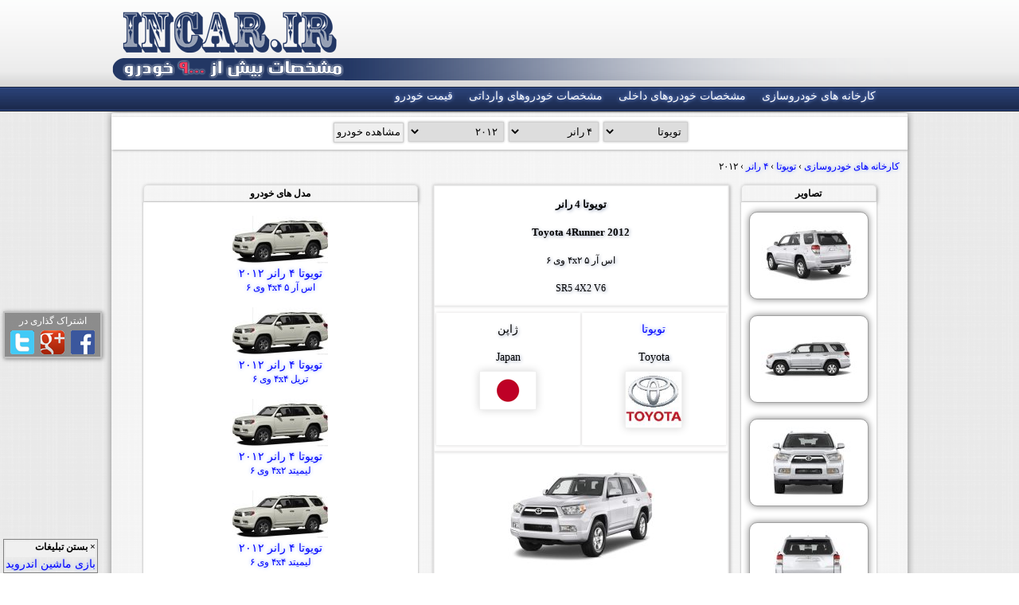

--- FILE ---
content_type: text/html; charset=utf-8
request_url: http://car.incars.ir/Toyota/4Runner/2012
body_size: 26800
content:

<!DOCTYPE html>
<html xmlns="http://www.w3.org/1999/xhtml">
<head><title>
	تویوتا 4 رانر 2012 Toyota 4Runner
</title><meta http-equiv="content-language" content="FA, Persian" /><meta name="Author" content="Incars" /><meta http-equiv="Content-Type" content="text/html; charset=UTF-8" /><link rel="icon" href="../../favicon.ico" type="image/x-icon" /><link href="../../style/main.css?v=3" rel="stylesheet" type="text/css" />
    <script src="/script/jquery.js" type="text/javascript"></script>
    <script src="/script/dropdown.js" type="text/javascript"></script>
    <script src="/script/p_resmenu.js" type="text/javascript"></script>
    <meta name="viewport" content="width=device-width" />
    

    <script src="/script/main.js?v=1" type="text/javascript"></script>
<meta name="description" content="تویوتا 4 رانر  -  مشخصات، تصاویر و امکانات تویوتا 4 رانر 2012 - حجم موتور 3956 تعداد سیلندر 6 تعداد سوپاپ 24 حداکثر قدرت 270 اسب بخار  - رقیب های 4 رانر" /><meta name="keywords" content="تویوتا,4 رانر,SR5 4X2 V6,Toyota,4Runner,2012,ژاپن,Japan,5 دنده اتوماتیک,چرخ های عقب محرک,خودرو,سرعت,قدرت,اسب بخار,موتور,گشتاور,بکسل,سرنشین,سواری,شتاب,0 تا 100,کیسه هوا,سرنشین,مصرف سوخت,سیلندر,سوپاپ,کیلومتر" /></head>
<body>
    <form method="post" action="./2012" id="form1">
<div class="aspNetHidden">
<input type="hidden" name="__VIEWSTATE" id="__VIEWSTATE" value="bzsLlF03dFowuHpuz3jXwMakV9ad/KPnrGJ/RxJ+WNydbRMyDFAw3ABa2AFMbRfQJE5TYUbih25V/VkxvF3XULE3Gc7mDpGgfvybXAhMSEEJwoe8Q5bLSTPL4ZQEkYTqEx3caiIUaC59IHXmaLuqI5wWsi3uBpCtomgdAFxvwZ9VY5qX3R1Q4FDwm6QoZ3I1OkGB3uXyvpyVZBZoba6iu+7Nc7ZsLcuQwzpgkapbIIXIwambpNGCAz7D/zq7y5gkvAQTqieq1MUCVRPw/+AeosTfYyNjTahmFRmrff8SNcyg5FHv6xuFQGOZ22atZb2x4mcVNDNwnF8RvHLaGjKX4CWs9xdNo7EI/tzeZbsYJIbbqUjM0Zzm3/XBdXgkCn3Rmx8aasn3MU0C3hjExYD/0fUh2YYvj4hwiOBylSe4eujzb7gp2qPnrtd2/lVK0OkjFeIYex604B2O/fBr64DY3Vd3tp9B7CwKLHOSNQyzPyUxV6dIEXUmtRqDPCnzXeDH3bAmLqeVSGfaO21ZIpxX/rqiPGPDPErsq0p1SRQS+yVAI+ZcjGm1u5OFYOSaRoUgzfjjpkFflJ1E8fg4l6pmaOtp3Fz+ekpwj7ClN1bbTT/qmETkdBQNj+h9BabZ01a6d4zP0MFtfuWVrjCiFkCHbtKnvM7FHtCjRmbytXs3eEmkwy6AFIURAsC6rwBNaX/WMuymu7ijSkzrGWniR6LkdQIFg96q6TZy7h4Ih7YxIJ/i3q1Ml3Oli5/z44n11Bg4aEansatNtlNBpQujFOGeQesojOluVHE/aQhU3fTTIgPs9teFr8NzWOBNjc0yp9pSQpyfyQmW394oFmAl4U2Wbiq4LOYzAT0T8ZAljww6DTGPASB5fxOfPAfIs3lbHfTqSSJmjMTpFAaPOMuu66b7xuVWUxO/8gs1tR7DAAzkQYPBQEtY+ki5EeYXMv32SaUodnkm/xvoqDRNyj3SodLWnRkOTCQywdVq+86b5ny1PZSvrGoQeP1GWF4LziynuKS8wIYTifxG3SLk7jgnHA4T6EZ97COxrmLhxnzNmSZiKSNVr/kYKfx7QliAWjAEz3zyW3USgrmpXW6sz9ru+a0iTlH8hn8MMgIebiMBafeLuQFUiK++7TH2wzHf2s7k+rqnjRRONAjJ9ZL0u5XsHasyDW1Ne195OplIQfS2D/T+iTp14/CCjKCBIEVbdavMB2mvB7tFACoRpQGVaWXE+RuKEl6JTEr+BUyxnAkl6o+bAm4uuLjTbZbVfqnhoZVk6Kbzzhq9Oy2lfQ8GCL0jRIS0xYQmRon2CFfo4+FBTRx1x/9l91pzr3WCmzM/uV1KQ10eLSM81ygUjLFSgc306O2TgM0qsu/NZeCn4vf0OdnueoouoWLVP0TCNTX74H57zEwblPZr9PrYWeXFf0X1AE5vOnPqMRgLXdiRqPAYAObGwfT3SFihZzJp1l5bRC6qj9nCAMtwpwJKOOqzMVsDQpAsLSr9g7Z8F+Cv8h1xUlky0DcWGZpq6x+sf9YTpeWuphvlQ/J3grlgfFWHbUc6YQEaIEexb0XCgvnjPq3LhLB2cryl+IP5ZMuvQwQWGFexQKg3hjqmWn92oG1DoQBMFoNTJlmGDAzakm0lc+CtIC+Xo0aAhnwS3wtn0a/6qw3Vry/[base64]/1Oyvf/uSX5X4OeXol4zVgmHyKAcqx2eEqiU5o2VPto6JIEDvdb/EcsDRJQ5c+XnyVKIImAAfzokGi3lgCHb2FgFCD5av5qJRI9NFhaXTc+XWWFNJaOMHpH7ziWQ/hVUeEJSQD1XLQQzEBgSdkeTqvpWSAtXgQkX1zM225THNwihzgZ0erKcfWRYpXuQ/IRLo6/CzKd58pXkCWH/7qVNlRm6uq6JEP5ErpKHSS5owWdCOjP4lwOqqg1UjG/By1lTOyLcpm6nM7gXUk6d1AR1W8IzhYmcgxvB9cAnYkDrcYj2jZisaol/cqrPUkVQsxilX/zUi25COEBizUPKazve3V4JIg083DVbO7xuW1XPfuncat9zPKoWikB8CGvJTrbFdHtRmvOsZbb6wuUDnk4iM1/UM5oTwZBKZZzYn/IbDxId53yaJj0u+oPQgc4/gCNbNwfFOpTFs0KOMQUtoT2XFITjcM9EXIojrlXBbE+QXsMd3i68SNmlJfaTkp6T8JGKO/3s7fPYWgG9KkFXvHAvmy5bXbTUX6JzGnSQsWdJHkTkr7BGn5c9ec7yaIwOMcUKLa8RHSz+KweqWtWNsA7VsEs/DsZEUttO1KAZd0O3m1qw3Qy90iRPCgrebDYB4lCL1LWnFuaUFpJ+yk9l55xdJkfmQcEZB7n0QfFyTniT3iRnXtYzz/tg9CW3Le7W/PXjUTcl7AnUee1/01wlEKO6iAWO0o1w4xwNhp8zhP52GlFVFexArO2FRl0veCAnKND0aHxaP1we8Mfg9CDqZjaUy/3YpbSzdDy5hP2R+vFxnIY/B9EA5hL21andDHlgPU69UWAyj0TA9aLiHNGXII2rb/mDGY5DUN7Jao3mXIDd4GtEszTV0zI5FtFQUto68Ii3GiIQvJ2UDO7qKAmeRHkXo5kX3VrwymN4YKv9vjZXolB88REF0dv5QHkDNxRmnBmsF3E+vyNqkOkzQeZU8V52uPcN/ITR2jMFZLXRoS6SZ58p5RDLNplJhuRmpVQ31s/MpxRE7Aoed7H/FetaJTAw63nHDurKx0JbTCA//nRNJ/z0N3j6gjeTovpDy7nUDRCg3j8kIoA/52aM6EBZcoQnkr7KQdOju/zO4zcn3P9Kp1nrj5d6Mxf1wEFFXZHCo1QZJQRYL7+piF2Wr2C9RfY/+rQk46ZEFEPiNaZOoeEjP+iBV6Z/8Id3aVe6WUpU8D5/yRXzNvvWtlnPTyrWmP6Elrc1uUHT92t/2cbvPeJFbQ8FATRRtlflz9h2zT6nXFx5nClDKE2AgetzYadviY/Vqvgeup/uS2+lZU1P+VS8md1pHHVcD82UI2NJ6fJzYsSNOEY5J0driQ71LGrhbedOwM9cr/i4LNaZrofkvCtebzOd/z5BnaUzoca5YmfxFeK3VzQRqPDa50JNNc1V2Q4cSuYz0oimlGFsHtqYYa5YHlALItkpdc/+6wn3SH7F53Etq1z6h0ijfCB6afd+dHu3JQanYd8ErfH0y6hhavsAn1NLWFKcFPWyRmg0fpcAzHrMAniIkud/fpgDQUVRVKXBrefGGyrq7loMjMpqp5kCuBWrXcMRy1aiH2tICYSU/+8qv861venyrNRIAjw8/K5qU4CGXkE9L/lSG0BaZB002pMt83wtBLoTnVA66M6AaaapQ0NyGBCXhorUlUthG6k6clR7Ef/+3UrL0QRA/afK0t/krOh72ubD5C0vS6xS8VdjNHswRLYEdv71LuJDOTdFa4J7936/++NFcnRJL4os6psHVL4mxx2S5D0Wty3u/jAb9m653x4qxu6/mTBigdxQ7Hx+xFIM2GH4kyAVWvACmByAEv3SEsupPIN1pnhjQYQqlu1oaMtFi/iZnQ9r25f6eqK9rvnJwoTf7fvy+T5dOtKr2AZqtS/z/QXvpaQr74uA30Vbf8ORwgeClCmMWsVlckaEQQQnbZzw+hnyGm9J/0Jo1TsXZA3MVrLm7Bcr5yiSiFH3jx+AWkg2nRKgdl4lwxnyYKwW9glNraPhbhBv23yJ17Y/OXF2JYQ0veQEnv+zS5hV5kHvfasVXhGu5mjjwQ2Wy8IUp6SNFBmQBio8+wZsVSMQt1lUDFbUEkGk2OKVMm+Fb4TFdweY30qDaGWA2ufqpxDQZVm59uWrjV6nNd+3VyY3a4hvWFSBa5RrqnfOwVwhY+6SR0PEXDgh3D9kbEHHqFf+yETj/6HIoxvaTmhqnf5UoWZ0eeF5CE2OBfvLy+Zx8V0no8udvIfOKBCkyLki/H3xAyrbfsgHLRVaNuEBFwRXlH10pRcspUHa4TInhK5gqTeuDVmdspc7wrHXUpizyBbzNWjBbllL+2fnVngsLyHPk8QEYog2hNUxzzqa+Ip1QE1q9ZAK1p8EkVRXOzhb5qfLgjGfCePZmKDN55kJky2k7a4pwjSJEw1h6/a12Jg+w+YDjnIDJSMJMj5R0gsg1PkbI0nG+w1SyEsYQIDW3c5svdWKEUNMSihmx7UOahB2JBxfxnnotZ3vLv3DxFmD3K6cbKjBsBph7ftOwpC+DHjxEW4+5tjA74O8HHDAubmTzHwut1hWam/aLYp8VnbNkPJzfuUaX+1NUI/RRmIGeC9cWOHmzETAzk9cvUuYzbWTpjg3TqskJGtgEUnZ3blyXvJKj/St5wUOWFKRDvNjO2PxJZblQ3ldvL0a4KRZQMmfHKwNSWmlYzx7Em3116sHClDAIifH5rJ40lCv5q6FuwYja9mC5HkBI4h9IdTyxb4J3JtZq+rhkgOHQxP9e7uiC5oy5HDo9f96HUQ8ysZu9wTOPyZJKgnjuToo5ZMOZ0XhsdkCf10EcsqVZYZjNkk99c5bBhVwihuv/AymcPNMgov2F8kMUTID3sX2yx3t77Gkc78zM4Crafd8O3C7MlfhEWsG3Amufa5T0ZJQTmfK3pbRDW5B2gN9MY8Wm6d3XKFKZI90V+p0dBh8u74I3qfrkrtzPXGKsdFk5pvsMWoCBvzkkGr05qz1teSo5EqKZsisFY/[base64]/[base64]/EYLptljUwUlxZ11hRcDyYcAWamcHUZUvoGN9zEd8zGvj2EAAK/pxeboEVSymuSZvG9oJeO2xp/sBoM44R6uimlYcHJfJ5NeBM6YGPoD4btL714b5/Iz0+jvDVPmA09v8gWTTruqMiGRNs4LD+lLOL2Kc/i7/GSGMj9rj/GQo91ZhZBBPme5uCSfVMf6JWdF8vJ3z+XrQlmITcY++1ufSx73N0cLmNxJTnZ7xKW5+K5gOrMvkoLQwQaZmLPiBo8ENvrwf0igc4zptmGaNVMlmpakfuhE/[base64]/VcYMF5bJccZn7l0cFap8u8T3oetBRlV6qdocleXo/bYRlgXfQX5SeQ0FmCkJevxqRLoCzFZj1DpJjNELKRM/FTejoWJff5US5Rz4q8VWZQulQX/3g3phclcWNMQYHOhCSVNglIj4jPnui+4GHXecuhgYk+ToIPIoArVGi5B9nK6/4r7we6gTJg/Hyzr75hcIaiHFg4N3P74BoT19UgtPDaNeXHoGMoNODZhCGtswGjiq4CpL/+Ty46NrSGZXc6AA6gJMFKZJ0Mtf0LSSZ9wqsBlKmTWg3lG6DxLXCsHg4JxlgjSiwEm13J5LVhHgywMkNJGZ2tgQDaqywvsHG/J7xaMtzgWLtw7aqN5gtXOPuAnNo1OxRR51TwMkkvF7EI/a6OT+8wPskZoslq9yLMUjwUljIEgytSa9kS3KvfcWT/T5Ykw5oQRPiBZvD7XWVvsDju17FOxFoir86DLJEwyrwDKoh9a3HBwoo53l9CzD9fji1TdPrnUnYAlnvMtlQ242Le8ooBQ/0xYrJlHoHo7DjymPItB3SFP+IgtxrcrOIWarvvRoHaQHMVryqPdapVP/6Raw19qjW3tUMAoMZJ9jOZyV82Mfi14Cw6jCDgdf0BXrjy1Km2V+pa0hG4MZW0XlpR1+CkhYUzkLyohka+xBTO79gIOQXtZrD+N/zm4lxvb5WeVSl1QT6mUJVCOQcWki2U/qvnJUP43p7qJkgG7BeGX2gvqn9QKFHPOIHh13LneXvKbr/j3BQMHN+kIWnlJ9AwsQAhZuMIbH14fqBMyT114F037RplZynwJFiDJK24O+sFNLjFWZV/5cQZ8fsjWiX3gCYIxeojTJVGULzvnGT7Gf2ejb2G1/s1RCIKilFVIKgbFrHWYHiYeRbpyZGJJwYdQaMxede4Ejqhez740VhxAWijujZTEWANcjKGb4di0ZDiB5GiCUG7TLSYu+JvqzIaPCP8f21cj/bm9U7QAV/hXi2lhoMhuw5Wcl/[base64]/pT163ddNdfe1sNZBjinNLmNumJ76twimB70ya7mwhUMbaRPDSZSSaOmhQJq9++CjJJUEmoo4mgCio09ljk+U67mGEzUUoE4fS1LhdSo3RM6kqMxV2A78aLn8enwlofC6lWYWMWN8koPolUTj7vtDbZFL2gZ8GMcgASGtIwpyWU3XBmMZM/mbcmBRo08ZHTN/UZXEwXulsJFMP46dkGfcFZ+m43kpiSgpaT0MEbUdGN4eifgCBtxm0gjfPM7vHVbTWQ5Qnv9N0pfgdFIzc22oxNlVFLttEBZIqxg/g9PabBUH8yjDJeUNOctKP3Y/pDQ2T4pbjRopZCRpd9l3bFlIQQGHej/Mxz+QTx9Zhzjvk2RVdvI8wqydlwBPCyzIh8Eoqs0md/CJ/BmZFKUrPjbIbehQnu7pgPUH310+40ycV2kk33tf4HHJW3wZV2LcusnADgpdD/mZJaoBkR/CSLm5qBlHNNFi9YZUjjXCpz+uaF0JtI1duXct/gUy2DYL3yIaD9xpIBgPQdHwoZ8xBnTqQLOpuWVuTqX9zlNXV+2bi1XdQGCRFqz/WzraAbKjq4tIrH0GilC5ka7voObX3BxrF4cnaVPTybbtibQx/xmHlXciBVy+FbRX2ZhkJooJKb6qn6SlT2bLTOTSInsgNdpQda2O+FJVdkGc52PCj5rVx2lXAUXVHuLW/+ieEuW/1CTBunIRSS1pq3PWhKkLx/2NdncHI2RRYYRmHxw51YoZMzk+uMQXkdMLjJASJ7507PKnqN7UadrSYla5J4LR0alby3NZON9fu4IR3NKVCYMatlU1IGhQJVBO5+ncrCd9zcKq9LMbqoCrt2gxjewSSDnAlwNrV2qHSBLWht+iH+Cqmx8e/QfsKPREUu9iNy52av5RF3ITzaKsno43njL/ubsS1JDxL0xyrpXbSHVEprYYJbUt5mu6cdGxdXVHcbpV1GORVzNfnnPcs06xayA35zmE/fJQrP+/+1TQoBtdkn6AZBcHTJFpWYgQ6cNaxOboOWwHvk8vqsLSKfzXBqFS8mh7I5c280AZBHcGrjKVhjzIYTz/f+Ui+q7CpDBepzUMN8NkXjTMOUOeegJSvJCCYDcd9ORqLfFMke9oYUT5Dn5hklo+/XB3c6mQFR3r8/GziYnHp+LK1bjnR72yuvTfGYdp81bpwGyL5ITlMm1hh6pjyW3pJF6oL8W8fuTFpR8q+SbTUAd86coGoAx3uOhxllVi4yXacoH/j1MOCZOvYjVxJ9v9/LfdGgrj6cg8flfEVidVmSbC3+HTSJCGKAg56vo//0tQ0xRnXiLe6UzvkXwBcYxUE8ck4yQkq4ni4bgo9HVHVtiuZstWd14G8A5JD+VFKw2nvEO23Qntwtsjh84n0yJdJN1Bi4VLuiOQIS/[base64]/QWlRaUqd8E7n/gT0VT8m8Jj3+TPBvTjXMJU7PU+OCpHcDm8+2TRLbdZowA66KXiUwSoLqQYuFi4R4AFV6NlytKN23qvLPiSNbPiO7lbFQ4cnXx+/19BQDyLflDmFI6lsF1dYynZxK3mgbhLZEeh7mtMPzwhgumY8IXy8ZK9wo3mXXrOuq5oz17YxtRdPQvqApWi1k94PaL91yWtcgJG8te8vq0U/4QpF2RdKLRJrPHdEqrYCxlp5kFD8VLd05FnJAoS+FHakq+bCIEScPhQJkH4+kKzjyEkp" />
</div>

<div class="aspNetHidden">

	<input type="hidden" name="__VIEWSTATEGENERATOR" id="__VIEWSTATEGENERATOR" value="4CE508E6" />
	<input type="hidden" name="__VIEWSTATEENCRYPTED" id="__VIEWSTATEENCRYPTED" value="" />
</div>
    <div id="content" class="fit">
        
    <div class="car-content">
            
    <div class="spec-photo">
    <div class="spec">
        

<table class="spec-table" cellspacing="0">
<tr>
<td colspan="2" class="top-spec">
    <h1>تویوتا 4 رانر<br />Toyota 4Runner 2012</h1><small class='faname'>اس آر 5 4x2 وی 6</small><br /><small>SR5 4X2 V6</small> <br />
</td>
</tr>
<tr>
<td colspan="2" class="top-spec">
<table><tr>
<td>
<a href='/factory/Toyota'>تویوتا</a><br />Toyota<br /><img class="box" align="bottom" width="70" alt='تویوتا' title='تویوتا' src='/photo/Toyota/Toyota.png' /></td>
<td>
ژاپن<br />Japan<br />
<img class="box" align="bottom" width="70" alt='ژاپن' title='ژاپن' src='/flags/jp.png' />
</td>
</tr></table>
</td>
</tr>
<tr>
<td colspan="2" class="top-spec">
<a target="_blank" href='/photo/Toyota/4Runner/2012/Toyota-4Runner-2012.jpg'><img alt='تویوتا 4 رانر 2012' src='/photo/Toyota/4Runner/2012/200/Toyota-4Runner-2012.jpg' /></a>
</td>
</tr>
<tr>
<td colspan="2" class="spec-head">
   مشخصات فنی خودرو
</td>
</tr>
<tr><td class="alt">حجم موتور</td><td>3956 <small>(</small>4.0<small>)</small></td></tr>
<tr><td class="alt">تعداد سیلندر</td><td>6</td></tr>
<tr><td class="alt">آرایش قرارگیری سیلندرها</td><td>خطی</td></tr>
<tr><td class="alt">تعداد سوپاپ</td><td>24</td></tr>
<tr><td class="alt">حداکثر قدرت</td><td>270@5600 <small>اسب بخار</small></td></tr>
<tr><td class="alt">حداکثر گشتاور</td><td>377@4400 <small>نیوتن بر متر</small></td></tr>
<tr><td class="alt">نسبت قدرت به وزن خودرو</td><td>16.3</td></tr>
<tr><td class="alt">توربو</td><td><img title='ندارد' alt='ندارد' src='/images/no.png' /></td></tr>
<tr><td class="alt">جعبه دنده</td><td>5 دنده اتوماتیک</td></tr>
<tr><td class="alt">سیستم انتقال نیرو</td><td>چرخ های عقب محرک</td></tr>
<tr><td class="alt">نسبت تراکم</td><td>10.4:1</td></tr>
<tr><td class="alt">شعاع چرخش فرمان</td><td>475 <small>میلیمتر</small></td></tr>
<tr><td class="alt">حداکثر سرعت</td><td> <small>کیلومتر در ساعت</small></td></tr>
<tr><td class="alt">شتاب 0 تا 96.5 کیلومتر</td><td>7.6 <small>ثانیه</small></td></tr>
<tr><td class="alt">کروز کنترل</td><td></td></tr>
<tr><td colspan="2" class="spec-head">مشخصات خارجی خودرو</td></tr>
<tr><td class="alt">طول</td><td>4823 <small>میلیمتر</small></td></tr>
<tr><td class="alt">عرض</td><td>1925 <small>میلیمتر</small></td></tr>
<tr><td class="alt">ارتفاع</td><td>1816 <small>میلیمتر</small></td></tr>
<tr><td class="alt">فاصله بین دو محور</td><td>2789 <small>میلیمتر</small></td></tr>
<tr><td class="alt">فاصله از زمین</td><td>229 <small>میلیمتر</small></td></tr>
<tr><td class="alt">وزن خالص</td><td>1996 <small>کیلوگرم</small></td></tr>
<tr><td class="alt">وزن ناخالص</td><td>2767 <small>کیلوگرم</small></td></tr>
<tr><td class="alt">حداکثر وزن بار</td><td>771 <small>کیلوگرم</small></td></tr>
<tr><td class="alt">حداکثر ظرفت بکسل</td><td>2268 <small>کیلوگرم</small></td></tr>
<tr><td class="alt">تعداد درب</td><td>4</td></tr>
<tr><td colspan="2" class="spec-head">مشخصات داخلی خودرو</td></tr>
<tr><td class="alt">فاصله صندلی تا سقف ردیف جلو</td><td>998 <small>میلیمتر</small></td></tr>
<tr><td class="alt alt2">فاصله صندلی تا سقف ردیف عقب</td><td>980 <small>میلیمتر</small></td></tr>
<tr><td class="alt">فضای پای صندلی جلو</td><td>1059 <small>میلیمتر</small></td></tr>
<tr><td class="alt alt2">فضای پای صندلی عقب</td><td>836 <small>میلیمتر</small></td></tr>
<tr><td class="alt">فضای شانه صندلی جلو</td><td>1468 <small>میلیمتر</small></td></tr>
<tr><td class="alt alt2">فضای شانه صندلی عقب</td><td>1468 <small>میلیمتر</small></td></tr>



<tr><td class="alt">تعداد سرنشین</td><td>5</td></tr>
<tr><td colspan="2" class="spec-head">مشخصات سوخت خودرو</td></tr>
<tr><td class="alt">مصرف سوخت شهری</td><td>13.8</td></tr>
<tr><td class="alt">مصرف سوخت خارج شهر</td><td>10.2</td></tr>
<tr><td class="alt">مصرف سوخت ترکیبی</td><td>12.4</td></tr>
<tr><td class="alt">حجم مخزن سوخت</td><td>87 <small>لیتر</small></td></tr>
<tr><td colspan="2" class="spec-head">سیستم ترمز و پایداری</td></tr>
<tr><td class="alt">سیستم ضد قفل <small>(ABS)</small></td><td></td></tr>
<tr><td class="alt">سیستم ترمز الکترونیکی <small>(EBS)</small></td><td></td></tr>
<tr><td class="alt">سیستم کنترل پایداری خودرو <small>(VSC)</small></td><td></td></tr>
<tr><td class="alt">سیستم کنترل کشش</td><td></td></tr>
<tr><td colspan="2" class="spec-head">کیسه هوا</td></tr>
<tr><td class="alt">کیسه هوای راننده</td><td><img src="/images/yes.png" title="دارد" alt="دارد" /></td></tr>
<tr><td class="alt">کیسه هوای سرنشین جلو</td><td><img src="/images/yes.png" title="دارد" alt="دارد" /></td></tr>
<tr><td class="alt">کیسه هوای کناری جلو</td><td><img src="/images/yes.png" title="دارد" alt="دارد" /></td></tr>
<tr><td class="alt">کیسه هوای پرده ای کنار سر</td><td><img src="/images/yes.png" title="دارد" alt="دارد" /></td></tr>
<tr><td class="alt">کیسه هوای کناری جلو با محافظ سر</td><td><img src="/images/no.png" title="ندارد" alt="ندارد" /></td></tr>
<tr><td class="alt">کیسه هوای کناری عقب با محافظ سر</td><td><img src="/images/no.png" title="ندارد" alt="ندارد" /></td></tr>


</table>
        
    </div>
    <div class="photo-bar">
     <div class="items-title-bar">
    تصاویر
    </div>
        <div class="items-body">
    <ul class="items">
        <li><a title='تصاویر  4 رانر 2012' href='/Toyota/4Runner/2012/photo'><img src='/photo/Toyota/4Runner/2012/120x90/Toyota-4Runner-2012-02-exterior-angularrear.jpg' /></a></li><li><a title='تصاویر  4 رانر 2012' href='/Toyota/4Runner/2012/photo'><img src='/photo/Toyota/4Runner/2012/120x90/Toyota-4Runner-2012-03-exterior-sideview.jpg' /></a></li><li><a title='تصاویر  4 رانر 2012' href='/Toyota/4Runner/2012/photo'><img src='/photo/Toyota/4Runner/2012/120x90/Toyota-4Runner-2012-04-exterior-frontview.jpg' /></a></li><li><a title='تصاویر  4 رانر 2012' href='/Toyota/4Runner/2012/photo'><img src='/photo/Toyota/4Runner/2012/120x90/Toyota-4Runner-2012-05-exterior-rearview.jpg' /></a></li><li><a title='تصاویر  4 رانر 2012' href='/Toyota/4Runner/2012/photo'><img src='/photo/Toyota/4Runner/2012/120x90/Toyota-4Runner-2012-06-exterior-doors.jpg' /></a></li><li><a title='تصاویر  4 رانر 2012' href='/Toyota/4Runner/2012/photo'><img src='/photo/Toyota/4Runner/2012/120x90/Toyota-4Runner-2012-07-interior-frontseat.jpg' /></a></li><li><a title='تصاویر  4 رانر 2012' href='/Toyota/4Runner/2012/photo'><img src='/photo/Toyota/4Runner/2012/120x90/Toyota-4Runner-2012-08-interior-rearseat.jpg' /></a></li><li><a title='تصاویر  4 رانر 2012' href='/Toyota/4Runner/2012/photo'><img src='/photo/Toyota/4Runner/2012/120x90/Toyota-4Runner-2012-09-dashboard-dashboard.jpg' /></a></li>
    </ul>
    </div>
    </div>
    </div>
    <div class="spec-model">
         
    <div id="itemPlaceholderContainer" class="trim-bar">
        <div class="items-title-bar">مدل های خودرو</div>
        <div class="items-body">
          
 

 <a href="/Toyota/4Runner/2012/2">
 <img alt='تویوتا 4 رانر 2012' src='/photo/Toyota/4Runner/2012/trims/120x60/Toyota-4Runner-2012-SR5-4X4-V6.jpg' />
<br />تویوتا 4 رانر 2012  <br /><small>اس آر 5 4x4 وی 6</small>
    </a>

 <a href="/Toyota/4Runner/2012/3">
 <img alt='تویوتا 4 رانر 2012' src='/photo/Toyota/4Runner/2012/trims/120x60/Toyota-4Runner-2012-Trail-4X4-V6.jpg' />
<br />تویوتا 4 رانر 2012  <br /><small>تریل 4x4 وی 6</small>
    </a>

 <a href="/Toyota/4Runner/2012/4">
 <img alt='تویوتا 4 رانر 2012' src='/photo/Toyota/4Runner/2012/trims/120x60/Toyota-4Runner-2012-Limited-4X2-V6.jpg' />
<br />تویوتا 4 رانر 2012  <br /><small>لیمیتد 4x2 وی 6</small>
    </a>

 <a href="/Toyota/4Runner/2012/5">
 <img alt='تویوتا 4 رانر 2012' src='/photo/Toyota/4Runner/2012/trims/120x60/Toyota-4Runner-2012-Limited-4X4-V6.jpg' />
<br />تویوتا 4 رانر 2012  <br /><small>لیمیتد 4x4 وی 6</small>
    </a>

        </div>
    </div>

     <div class="spec-similar">   
        
    <div class="items-title-bar">حجم موتور مشابه</div>
    <ul id="ContentPlaceHolder1_ContentPlaceHolder1_ListView_SimilarBaseEngineSize_itemPlaceholderContainer" class="items h150 items-body">
        
<li>
 <a href='/Nissan/NV-Passenger-Van/2012'>
    <img alt='نیسان ان وی پسنجر ون 2012' src='/photo/Nissan/NV-Passenger-Van/2012/trims/120x90/Nissan-NV-Passenger-Van-2012-3500-S-V6.jpg' />
    نیسان ان وی پسنجر ون 2012
</a>
</li>

<li>
 <a href='/Nissan/NV-Passenger-Van/2013'>
    <img alt='نیسان ان وی پسنجر ون 2013' src='/photo/Nissan/NV-Passenger-Van/2013/120x90/Nissan-NV-Passenger-Van-2013.jpg' />
    نیسان ان وی پسنجر ون 2013
</a>
</li>

<li>
 <a href='/Nissan/NV-Passenger-Van/2014'>
    <img alt='نیسان ان وی پسنجر ون 2014' src='/photo/Nissan/NV-Passenger-Van/2014/120x90/Nissan-NV-Passenger-Van-2014.jpg' />
    نیسان ان وی پسنجر ون 2014
</a>
</li>

<li>
 <a href='/Land-Rover/Range-Rover/1997'>
    <img alt='لندرور رنجرور 1997' src='/photo/Land-Rover/Range-Rover/1997/120x90/Land-Rover-Range-Rover-1997.jpg' />
    لندرور رنجرور 1997
</a>
</li>

    </ul>

        
    
        
</div>
</div>
    

        </div>   
         <div class="car-bar">
    <select name="ctl00$ctl00$ContentPlaceHolder1$DropDownList_Factory" id="DropDownList_Factory">
	<option value="انتخاب کارخانه خودروسازی">انتخاب کارخانه</option>
	<option value="Audi">آئودی</option>
	<option value="Aston-Martin">آستون مارتین</option>
	<option value="Acura">آکورا</option>
	<option value="Smart">اسمارت</option>
	<option value="Infiniti">اینفینیتی</option>
	<option value="Bentley">بنتلی</option>
	<option value="BMW">بی ام دبلیو</option>
	<option value="Buick">بیوک</option>
	<option value="Porsche">پورشه</option>
	<option value="Tesla">تسلا</option>
	<option selected="selected" value="Toyota">تویوتا</option>
	<option value="Jaguar">جگوار</option>
	<option value="GMC">جی ام سی</option>
	<option value="Jeep">جیپ</option>
	<option value="Dodge">دوج</option>
	<option value="Ram">رم</option>
	<option value="Rolls-Royce">رولز رویس</option>
	<option value="Scion">ساین</option>
	<option value="Subaru">سوبارو</option>
	<option value="Suzuki">سوزوکی</option>
	<option value="Chevrolet">شورلت</option>
	<option value="Ferrari">فراری</option>
	<option value="Ford">فورد</option>
	<option value="Volkswagen">فولکس واگن</option>
	<option value="Fiat">فیات</option>
	<option value="Lamborghini">لامبورگینی</option>
	<option value="Land-Rover">لندرور</option>
	<option value="Lotus">لوتوس</option>
	<option value="Lexus">لکسوس</option>
	<option value="Lincoln">لینکلن</option>
	<option value="Maserati">مازراتی</option>
	<option value="Mercedes-Benz">مرسدس بنز</option>
	<option value="Mazda">مزدا</option>
	<option value="Mitsubishi">میتسوبیشی</option>
	<option value="Mini">مینی</option>
	<option value="Nissan">نیسان</option>
	<option value="Honda">هوندا</option>
	<option value="Hyundai">هیوندای</option>
	<option value="Volvo">ولوو</option>
	<option value="Cadillac">کادیلاک</option>
	<option value="Chrysler">کرایسلر</option>
	<option value="Kia">کیا</option>

</select>
    <select name="ctl00$ctl00$ContentPlaceHolder1$DropDownList_Car" id="DropDownList_Car" class="4Runner">
	<option value="انتخاب خودرو">انتخاب خودرو</option>

</select>
    <select name="ctl00$ctl00$ContentPlaceHolder1$DropDownList_Year" id="DropDownList_Year" class="2012">
	<option value="انتخاب سال تولید">انتخاب سال تولید</option>

</select>
    <input type="submit" name="ctl00$ctl00$ContentPlaceHolder1$Button_Go" value="مشاهده خودرو" id="ContentPlaceHolder1_Button_Go" />
    </div>
    <div class="navigate">
        <span itemscope itemtype="http://data-vocabulary.org/Breadcrumb"><a itemprop="url" href='/'><span itemprop="title">کارخانه های خودروسازی</span></a></span> › 
        <span itemscope itemtype="http://data-vocabulary.org/Breadcrumb"><a itemprop="url" href='/factory/Toyota'><span itemprop="title">تویوتا</span></a></span> › 
        <span itemscope itemtype="http://data-vocabulary.org/Breadcrumb"><a itemprop="url" href='/Toyota/4Runner'><span itemprop="title">4 رانر</span></a></span> › 
        
        <span id="YearText">2012</span>
         
         
    </div>
            
        
        </div>
    <div id="header"><div class="fit"><span class="logo-repeat"></span></div></div>
    <ul class="main-menu">
        <li><a href="/">کارخانه های خودروسازی</a></li>
        <li><a target="_blank" href="http://www.incars.ir/icars.aspx">مشخصات خودروهای داخلی</a></li>
        <li><a target="_blank" href="http://www.incars.ir/ocars.aspx">مشخصات خودروهای وارداتی</a></li>
        <li><a target="_blank" href="http://www.incars.ir/inside_cars_price.aspx">قیمت خودرو</a></li>
    </ul>
    </form>
    <div class="fixAd" id="leftAd">

        <a target="_blank" href="http://www.googled.ir/search/ماشین" title="دانلود بازی ماشین اندروید">بازی ماشین اندروید</a>
    </div>
    <div class="absAds" id="rightAd">

    </div>
    <div class="social">
        <a target="_blank" href="http://www.facebook.com/sharer/sharer.php?u=http://car.incars.ir/Toyota/4Runner/2012" class="facebook">&nbsp;</a><a target="_blank" href="https://plus.google.com/share?url=http://car.incars.ir/Toyota/4Runner/2012" class="google">&nbsp;</a><a target="_blank" href="https://twitter.com/share?url=http://car.incars.ir/Toyota/4Runner/2012" class="twitter">&nbsp;</a>
    </div>
    <script type="text/javascript">(function (i, s, o, g, r, a, m) { i['GoogleAnalyticsObject'] = r; i[r] = i[r] || function () {(i[r].q = i[r].q || []).push(arguments)}, i[r].l = 1 * new Date(); a = s.createElement(o),m = s.getElementsByTagName(o)[0]; a.async = 1; a.src = g; m.parentNode.insertBefore(a, m)})(window, document, 'script', '//www.google-analytics.com/analytics.js', 'ga');ga('create', 'UA-54548242-1', 'auto');ga('send', 'pageview');</script>
</body>
</html>

--- FILE ---
content_type: text/css
request_url: http://car.incars.ir/style/main.css?v=3
body_size: 6501
content:
body{direction:rtl;margin:0;font-size:10.5pt;font-family:tahoma;background:url('../images/bg.png');padding:0}

a{text-decoration:none;color:blue}
a img{border:none}
small{line-height:19px}
ul{margin:0;padding:0;list-style:none}

#header{position:absolute;top:0;left:0;text-align:left;background:url('../images/header-bg.png');height:140px;width:100%}
#logo{float:left;margin:6px 0 4px 0}
.logo-repeat{display:block;background:url('/images/logo-repeat.png') repeat-y;margin:73px 0 0 293px;height:28px}

.main-menu{list-style:none;height:30px;clear:both;margin-top:8px;position:absolute;top:101px;right:170px}
.main-menu li{float:right;margin:0 10px;line-height:24px}
.main-menu li a{color:white;text-decoration:none}
@media screen and (max-width:1000px) {.main-menu{right:0}}

.res-main-menu{position:absolute;top:109px;width:100%;margin:1px 0 0 0;height:29px;text-align:center;padding:0}

.fit{overflow: hidden;background:url('/images/logo.png') no-repeat left 6px}

@media screen and (min-width:1000px) {.fit{width:1000px;margin:0 auto}}

#content{overflow:visible;position:relative;background:url('../images/content-bg.png');border-radius:2px 2px 6px 6px;box-shadow:0px 0px 10px gray;margin:142px auto 45px auto;padding:5px 0;text-align:center}

.navigate{font-size:9pt;position:absolute;top:60px;margin-right:10px;text-align:right}
.static{position:static}
@media screen and (max-width:360px)
{
    .navigate{display:none}
    }
@media screen and (max-width:460px)
{
    .navigate{top:80px}
    }
    
.items-container{}
.items-title-bar{border:solid 1px #e0e0e0;box-shadow:1px 1px 4px #a0a0a0;text-align:center;border-radius:5px 5px 0 0;line-height:20px;font-weight:bold;font-size:9pt}
.items-body{background:white;box-shadow:0 0 3px #a0a0a0;margin:0 0 10px 0;border-radius:1px 0 5px 5px;width:100%;padding:2px 0}
.items{overflow:hidden;width:100%;text-align:center}
.items li a img{border-radius:10px}
.items li{line-height:20px;position:relative;vertical-align:bottom;width:150px;display:inline-block;margin:10px;text-align:center}
.items li a{border:solid 1px #a0a0a0;background:white;padding:5px;display:block;color:blue;box-shadow:0 0 9px gray;border-radius:10px;text-shadow:1px 1px 4px gray}
.items li a:hover{box-shadow:1px 1px 6px #781031}
.items li img{margin:4px auto;display:block}
.items li.items-break{display:block;text-align:center;width:auto;padding:5px 0;box-shadow:0 0 4px gray;border:solid 1px #f0f0f0;font-weight:bold;background:white;border-radius:8px;text-shadow:0 0 3px gray}

select,input[type=submit]{margin:0 0 3px 2px;font-family:tahoma;padding:3px;border:solid 1px #d0d0d0;box-shadow:0 0 3px #b0b0b0;height:25px}
select:hover,input[type=submit]:hover{box-shadow:0 0 1px #b0b0b0;}
select:focus,input[type=submit]:focus{box-shadow:0 0 1px #233662}
select *{padding:4px 4px}
a{text-shadow:0 0 5px #81A6FC}


.spec-model{display:inline-block;vertical-align:top}
.spec{direction:rtl;text-align:right;float:left;margin:0 15px}
.spec-photo{display:inline-block}
.photo-bar{float:right;width:170px}

.trim-bar{text-align:center;vertical-align:top}
.trim-bar a{display:block;margin:15px 0}

.spec-similar{vertical-align:top;max-width:345px;min-width:170px}
@media screen and (max-width:940px){
.spec-similar .items li{display:block}
}

@media screen and (max-width:760px){
.spec-similar .items li{display:inline-block}
.spec-similar{margin-top:30px;width:100%;max-width:100%}
.spec-similar .items-container{display:inline-block }
}

@media screen and (max-width:590px)
{
    .photo-bar{clear:both;float:none;max-width:350px;margin:20px auto;display:block;width:auto}
    .spec-photo{display:block}
    .spec{float:none;display:inline-block}
    }

.spec-table{background:white;border:1px solid #e0e0e0;box-shadow:1px 1px 4px #a0a0a0}
.spec-table tr td{line-height:35px;box-shadow:0 0 4px #dedddd;text-shadow:1px 1px 4px #8f9ab4;width:auto;text-align:right;padding:0 6px;border-bottom:1px solid #f0f0f0}
.spec-table tr td.alt{box-shadow:0 0 4px #3f5890;background:#233662;color:white;border-bottom:1px solid gray}
.spec-table tr td.alt2{background:#304A89}
.spec-table tr td.top-spec{text-align:center;padding:5px 0 5px 0;border:solid 1px #f0f0f0}
.spec-table tr td.top-spec img.box{box-shadow:0 0 10px #d5d5d5;border:solid 1px #f0f0f0}
.spec-table tr td.top-spec table{width:100%}
.spec-table tr td.top-spec table td{vertical-align:top;width:50%;text-align:center;padding:3px 0 8px 0;}
.spec-table tr td.spec-head{background:#EEEEEE;color:#555;text-align:center;font-weight:bold;line-height:24px;border:solid 1px #d0d0d0}
.spec-table tr td h1{font-size:10pt;margin:0}

.car-bar{position:absolute;width:100%;top:5px;right:0;text-align:center;padding:6px 0;box-shadow:1px 1px 3px #b0b0b0;background:white}
.car-content{margin:85px auto 0 auto}
@media screen and (max-width:460px)
{
    .car-content{margin-top:100px}
    }

.social{position:fixed;line-height:20px;color:white;font-size:9pt;height:55px;width:120px;bottom:270px;left:4px;text-align:center;border:solid 2px silver;box-shadow:1px 1px 5px gray;background:rgba(0, 0, 0, 0.4);text-align:center;}
.social *{border:solid 1px transparent;border-radius:3px}
.social *:hover{box-shadow:1px 1px 3px white;border:solid 1px white}
.social a{opacity:1.2;margin:1px 3px;width:30px;height:30px;display:inline-block}
.social .google{background:url('/images/social/google.png') no-repeat top right}
.social .twitter{background:url('/images/social/twitter.png') no-repeat top right}
.social .facebook{background:url('/images/social/facebook.png') no-repeat top right}

.absAd{position:absolute;border:solid 1px gray;padding:2px;}
.fixAd{position:fixed;border:solid 1px gray;padding:2px;}
#rightAd{bottom:0;right:4px}
#leftAd{bottom:0;left:4px}
.closeAd{cursor:pointer;background:#f0f0f0;font-size:9pt;font-weight:bold;padding-bottom:5px}

.factoryContainer{font-family: times new roman;height:112px;vertical-align:top;text-align:right;margin-top:10px;box-shadow:0 0 5px gray}
#FactoryName{text-shadow: 0 0 5px #809ad5;padding-top:10px;margin:10px}
#FactoryDesc{text-shadow:0 0 1px gray;font-size:15pt;margin:0}
#FactoryImage{border:solid 1px silver;float:right;padding:2px;background:white;margin:3px 3px 3px 10px;border-radius:10px}
#CarName{font-size:13pt;margin:10px 0 10px 0;text-shadow:0 0 3px #3366FF;box-shadow:0 0 5px gray;padding:3px 0;border:solid 1px silver;border-style:solid none}

--- FILE ---
content_type: application/javascript
request_url: http://car.incars.ir/script/dropdown.js
body_size: 2003
content:
if(jQuery)(function(e){e.fn.dynamicDropDown=function(t){function n(){t.slave.attr("disabled","disabled");e(t.slaveFollowerSelector).prop("disabled",true);if(t.master.find("option:selected").index()==0){t.slave.empty().append(t.slaveDefaultOption);e(t.slaveFollowerSelector).prop("selectedIndex",0)}else{t.slave.empty().append('<option selected="selected" value="0">درحال بارگزاری</option>');t.parametesPair=t.masterParameter+":'"+t.master.find("option:selected").val()+"'";if(t.secondMasterSelector!=null){t.parametesPair=t.parametesPair+","+t.secondMasterParameter+":'"+t.secondMaster.find("option:selected").val()+"'"}e.ajax({type:"POST",url:t.postUrl,data:"{"+t.parametesPair+"}",contentType:"application/json; charset=utf-8",dataType:"json",success:function(e){r(e)},failure:function(e){alert(e.d)}})}}function r(n){n=n.d;if(n.length>0){t.slave.removeAttr("disabled");t.slave.empty();t.slave.append(t.slaveDefaultOption);e.each(n,function(){if(t.slave.attr("data-name")&&this.Value==t.slave.attr("data-name")){t.slave.append(e("<option selected></option>").val(this.Value).html(this.Text))}else{t.slave.append(e("<option></option>").val(this.Value).html(this.Text))}})}else t.slave.empty().append(t.slaveDefaultOption);if(t.slave.attr("class")!=null){var r=t.slave.find("option").filter(function(){return this.value.toLowerCase()==t.slave.attr("class").toLowerCase()}).attr("value");t.slave.val(r).attr("selected",true);t.slave.attr("class",null)}if(t.slaveFollowerSelector!=null){e(t.slaveSelector).trigger("change")}e(t.slave.find("option")).each(function(){faNumber(e(this))})}t=e.extend({},{slaveSelector:"",postUrl:"",masterParameter:"",secondMasterSelector:null,secondMasterParameter:"",slaveFollowerSelector:null},t);t.slave=e(t.slaveSelector);t.master=e(this);t.secondMaster=e(t.secondMasterSelector);t.slaveDefaultOption=t.slave.find("option:first-child");if(t.master.find("option:selected").index()!=0){n()}t.master.change(function(){n()})}})(jQuery)

--- FILE ---
content_type: application/javascript
request_url: http://car.incars.ir/script/main.js?v=1
body_size: 1744
content:
$(function () {
    if ($("#DropDownList_Factory").length > 0) {
        $("#DropDownList_Factory").dynamicDropDown({ slaveSelector: "#DropDownList_Car", postUrl: "/car.aspx/SelectCar", masterParameter: "FactoryName", slaveFollowerSelector: "#DropDownList_Year" });
        $("#DropDownList_Car").dynamicDropDown({ slaveSelector: "#DropDownList_Year", postUrl: "/car.aspx/SelectYear", masterParameter: "CarName", secondMasterSelector: "#DropDownList_Factory", secondMasterParameter: "FactoryName" });
    } if (jQuery().prettyPhoto) {
        $("a[rel^='slideshow']").prettyPhoto({ theme: "facebook", slideshow: 5000, autoplay_slideshow: false, default_width: 800 });
    }
    $(".main-menu").resmenu({ class: "res-main-menu", resizeWidth: 620 });

    $(".spec-table td,select option,.navigate,.navigate span,.items-body a,.items-body a small,.faname").each(function () {
        faNumber($(this));
    });

    $(".social").html("اشتراک گذاری در<br/>" + $(".social").html());
    $(".fixAd,.absAd").each(function () {
        $(this).html("<div class='closeAd'>× بستن تبلیغات</div>" + $(this).html());
    });

    $(".closeAd").click(function () {
        $(this).parent().hide();
    });

    var isIE = /*@cc_on!@*/false;
    if (isIE) {
        $(window).scroll(function () {
            $(".social").css({ "position": "absolute", "top": $(window).height() + $(window).scrollTop() - $(".social").outerHeight({ 'margin': true }).height() - 4 - 265 });
            $(".fixAd").css({ "position": "absolute", "bottom": "auto", "top": $(window).height() + $(window).scrollTop() - $(".fixAd").outerHeight({ 'margin': true }).height() - 4 });
        });
    }
});

--- FILE ---
content_type: application/javascript
request_url: http://car.incars.ir/script/jquery.js
body_size: 69496
content:
function faNumber(e){return e.replaceText(/0/g,"۰").replaceText(/1/g,"۱").replaceText(/2/g,"۲").replaceText(/3/g,"۳").replaceText(/4/g,"۴").replaceText(/5/g,"۵").replaceText(/6/g,"۶").replaceText(/7/g,"۷").replaceText(/8/g,"۸").replaceText(/9/g,"۹")}eval(function(e,t,n,r,i,s){if(i=function(e){return(e<t?"":i(parseInt(e/t)))+((e=e%t)>35?String.fromCharCode(e+29):e.toString(36))},!"".replace(/^/,String)){while(n--)s[i(n)]=r[n]||i(n);r=[function(e){return s[e]}],i=function(){return"\\w+"},n=1}while(n--)r[n]&&(e=e.replace(new RegExp("\\b"+i(n)+"\\b","g"),r[n]));return e}('(12(e,t){12 4a(e){17 t=M[e]={};14 v.1h(e.1L(y),12(e,n){t[n]=!0}),t}12 H(e,n,r){if(r===t&&e.1d===1){17 i="1q-"+n.1n(P,"-$1").1w();r=e.1Z(i);if(1b r=="1r"){1P{r=r==="9s"?!0:r==="6b"?!1:r==="19"?19:+r+""===r?+r:D.1c(r)?v.7z(r):r}1Q(s){}v.1q(e,n,r)}1x r=t}14 r}12 B(e){17 t;1a(t in e){if(t==="1q"&&v.5j(e[t]))4b;if(t!=="9t")14!1}14!0}12 et(){14!1}12 4M(){14!0}12 30(e){14!e||!e.1i||e.1i.1d===11}12 at(e,t){do e=e[t];1t(e&&e.1d!==1);14 e}12 ft(e,t,n){t=t||0;if(v.1v(t))14 v.3O(e,12(e,r){17 i=!!t.1f(e,r,e);14 i===n});if(t.1d)14 v.3O(e,12(e,r){14 e===t===n});if(1b t=="1r"){17 r=v.3O(e,12(e){14 e.1d===1});if(5k.1c(t))14 v.1B(t,r,!n);t=v.1B(t,r)}14 v.3O(e,12(e,r){14 v.3q(e,t)>=0===n})}12 37(e){17 t=bb.1L("|"),n=e.6c();if(n.1W)1t(t.18)n.1W(t.5l());14 n}12 9u(e,t){14 e.1M(t)[0]||e.2m(e.2e.1W(t))}12 7A(e,t){if(t.1d!==1||!v.7B(e))14;17 n,r,i,s=v.1A(e),o=v.1A(t,s),u=s.2R;if(u){21 o.2y,o.2R={};1a(n in u)1a(r=0,i=u[n].18;r<i;r++)v.1j.25(t,n,u[n][r])}o.1q&&(o.1q=v.1o({},o.1q))}12 7C(e,t){17 n;if(t.1d!==1)14;t.9v&&t.9v(),t.9w&&t.9w(e),n=t.1m.1w(),n==="22"?(t.1i&&(t.6d=e.6d),v.1s.6e&&e.1X&&!v.38(t.1X)&&(t.1X=e.1X)):n==="1Y"&&7D.1c(e.1e)?(t.9x=t.23=e.23,t.1y!==e.1y&&(t.1y=e.1y)):n==="39"?t.2z=e.dc:n==="1Y"||n==="5m"?t.9y=e.9y:n==="26"&&t.1E!==e.1E&&(t.1E=e.1E),t.4c(v.2S)}12 5n(e){14 1b e.1M!="2T"?e.1M("*"):1b e.3P!="2T"?e.3P("*"):[]}12 7E(e){7D.1c(e.1e)&&(e.9x=e.23)}12 7F(e,t){if(t in e)14 t;17 n=t.6f(0).7G()+t.1C(1),r=t,i=7H.18;1t(i--){t=7H[i]+n;if(t in e)14 t}14 r}12 5o(e,t){14 e=t||e,v.1H(e,"1N")==="31"||!v.2A(e.2e,e)}12 7I(e,t){17 n,r,i=[],s=0,o=e.18;1a(;s<o;s++){n=e[s];if(!n.1g)4b;i[s]=v.1A(n,"7J"),t?(!i[s]&&n.1g.1N==="31"&&(n.1g.1N=""),n.1g.1N===""&&5o(n)&&(i[s]=v.1A(n,"7J",7K(n.1m)))):(r=bc(n,"1N"),!i[s]&&r!=="31"&&v.1A(n,"7J",r))}1a(s=0;s<o;s++){n=e[s];if(!n.1g)4b;if(!t||n.1g.1N==="31"||n.1g.1N==="")n.1g.1N=t?i[s]||"":"31"}14 e}12 7L(e,t,n){17 r=9z.1R(t);14 r?3r.6g(0,r[1]-(n||0))+(r[2]||"3s"):t}12 en(e,t,n,r){17 i=n===(r?"2n":"5p")?4:t==="1V"?1:0,s=0;1a(;i<4;i+=2)n==="3a"&&(s+=v.1H(e,n+$t[i],!0)),r?(n==="5p"&&(s-=2a(bc(e,"3b"+$t[i]))||0),n!=="3a"&&(s-=2a(bc(e,"2n"+$t[i]+"6h"))||0)):(s+=2a(bc(e,"3b"+$t[i]))||0,n!=="3b"&&(s+=2a(bc(e,"2n"+$t[i]+"6h"))||0));14 s}12 7M(e,t,n){17 r=t==="1V"?e.4d:e.6i,i=!0,s=v.1s.5q&&v.1H(e,"5q")==="2n-3Q";if(r<=0||r==19){r=bc(e,t);if(r<0||r==19)r=e.1g[t];if(5r.1c(r))14 r;i=s&&(v.1s.7N||r===e.1g[t]),r=2a(r)||0}14 r+en(e,t,n||(s?"2n":"5p"),i)+"3s"}12 7K(e){if(6j[e])14 6j[e];17 t=v("<"+e+">").9A(i.2o),n=t.1H("1N");t.2B();if(n==="31"||n===""){4e=i.2o.2m(4e||v.1o(i.1W("9B"),{9C:0,1V:0,3t:0}));if(!4f||!4e.1W)4f=(4e.9D||4e.9E).3R,4f.dd("<!de 2C><2C><2o>"),4f.df();t=4f.2o.2m(4f.1W(e)),n=bc(t,"1N"),i.2o.2D(4e)}14 6j[e]=n,n}12 fn(e,t,n,r){17 i;if(v.2E(t))v.1h(t,12(t,i){n||9F.1c(e)?r(e,i):fn(e+"["+(1b i=="22"?t:"")+"]",i,n,r)});1x if(!n&&v.1e(t)==="22")1a(i in t)fn(e+"["+i+"]",t[i],n,r);1x r(e,t)}12 7O(e){14 12(t,n){1b t!="1r"&&(n=t,t="*");17 r,i,s,o=t.1w().1L(y),u=0,a=o.18;if(v.1v(n))1a(;u<a;u++)r=o[u],s=/^\\+/.1c(r),s&&(r=r.7P(1)||"*"),i=e[r]=e[r]||[],i[s?"3c":"1k"](n)}}12 5s(e,n,r,i,s,o){s=s||n.32[0],o=o||{},o[s]=!0;17 u,a=e[s],f=0,l=a?a.18:0,c=e===6k;1a(;f<l&&(c||!u);f++)u=a[f](n,r,i),1b u=="1r"&&(!c||o[u]?u=t:(n.32.3c(u),u=5s(e,n,r,i,u,o)));14(c||!u)&&!o["*"]&&(u=5s(e,n,r,i,"*",o)),u}12 7Q(e,n){17 r,i,s=v.3S.9G||{};1a(r in n)n[r]!==t&&((s[r]?e:i||(i={}))[r]=n[r]);i&&v.1o(!0,e,i)}12 9H(e,n,r){17 i,s,o,u,a=e.4N,f=e.32,l=e.9I;1a(s in l)s in r&&(n[l[s]]=r[s]);1t(f[0]==="*")f.3u(),i===t&&(i=e.6l||n.6m("5p-1e"));if(i)1a(s in a)if(a[s]&&a[s].1c(i)){f.3c(s);2g}if(f[0]in r)o=f[0];1x{1a(s in r){if(!f[0]||e.4O[s+" "+f[0]]){o=s;2g}u||(u=s)}o=o||u}if(o)14 o!==f[0]&&f.3c(o),r[o]}12 9J(e,t){17 n,r,i,s,o=e.32.1C(),u=o[0],a={},f=0;e.9K&&(t=e.9K(t,e.5t));if(o[1])1a(n in e.4O)a[n.1w()]=e.4O[n];1a(;i=o[++f];)if(i!=="*"){if(u!=="*"&&u!==i){n=a[u+" "+i]||a["* "+i];if(!n)1a(r in a){s=r.1L(" ");if(s[1]===i){n=a[u+" "+s[0]]||a["* "+s[0]];if(n){n===!0?n=a[r]:a[r]!==!0&&(i=s[0],o.2F(f--,0,i));2g}}}if(n!==!0)if(n&&e["9L"])t=n(t);1x 1P{t=n(t)}1Q(l){14{6n:"9M",2b:n?l:"9N dg dh "+u+" di "+i}}}u=i}14{6n:"5u",1q:t}}12 7R(){1P{14 1p e.9O}1Q(t){}}12 9P(){1P{14 1p e.6o("9Q.dj")}1Q(t){}}12 $n(){14 4g(12(){bh=t},0),bh=v.2U()}12 9R(e,t){v.1h(t,12(t,n){17 r=(4P[t]||[]).4h(4P["*"]),i=0,s=r.18;1a(;i<s;i++)if(r[i].1f(e,t,n))14})}12 7S(e,t,n){17 r,i=0,s=0,o=5v.18,u=v.4i().3T(12(){21 a.1D}),a=12(){17 t=bh||$n(),n=3r.6g(0,f.9S+f.2G-t),r=n/f.2G||0,i=1-r,s=0,o=f.4Q.18;1a(;s<o;s++)f.4Q[s].7T(i);14 u.9T(e,[f,i,n]),i<1&&o?n:(u.4j(e,[f]),!1)},f=u.2h({1D:e,3v:v.1o({},t),2r:v.1o(!0,{7U:{}},n),dk:t,dl:n,9S:bh||$n(),2G:n.2G,4Q:[],7V:12(t,n,r){17 i=v.9U(e,f.2r,t,n,f.2r.7U[t]||f.2r.4R);14 f.4Q.1k(i),i},2V:12(t){17 n=0,r=t?f.4Q.18:0;1a(;n<r;n++)f.4Q[n].7T(1);14 t?u.4j(e,[f,t]):u.9V(e,[f,t]),15}}),l=f.3v;9W(l,f.2r.7U);1a(;i<o;i++){r=5v[i].1f(f,e,l,f.2r);if(r)14 r}14 9R(f,l),v.1v(f.2r.3w)&&f.2r.3w.1f(e,f),v.fx.9X(v.1o(a,{9Y:f,1S:f.2r.1S,1D:e})),f.4S(f.2r.4S).2W(f.2r.2W,f.2r.3d).4k(f.2r.4k).3T(f.2r.3T)}12 9W(e,t){17 n,r,i,s,o;1a(n in e){r=v.3U(n),i=t[r],s=e[n],v.2E(s)&&(i=s[1],s=e[n]=s[0]),n!==r&&(e[r]=s,21 e[n]),o=v.2H[r];if(o&&"7W"in o){s=o.7W(s),21 e[r];1a(n in s)n in e||(e[n]=s[n],t[n]=i)}1x t[r]=i}}12 9Z(e,t,n){17 r,i,s,o,u,a,f,l,c,h=15,p=e.1g,d={},m=[],g=e.1d&&5o(e);n.1S||(l=v.6p(e,"fx"),l.5w==19&&(l.5w=0,c=l.2I.4T,l.2I.4T=12(){l.5w||c()}),l.5w++,h.3T(12(){h.3T(12(){l.5w--,v.1S(e,"fx").18||l.2I.4T()})})),e.1d===1&&("3t"in t||"1V"in t)&&(n.3e=[p.3e,p.a0,p.a1],v.1H(e,"1N")==="5x"&&v.1H(e,"7X")==="31"&&(!v.1s.7Y||7K(e.1m)==="5x"?p.1N="5x-4l":p.4U=1)),n.3e&&(p.3e="2s",v.1s.7Z||h.2W(12(){p.3e=n.3e[0],p.a0=n.3e[1],p.a1=n.3e[2]}));1a(r in t){s=t[r];if(a2.1R(s)){21 t[r],a=a||s==="3V";if(s===(g?"3W":"3x"))4b;m.1k(r)}}o=m.18;if(o){u=v.1A(e,"81")||v.1A(e,"81",{}),"2s"in u&&(g=u.2s),a&&(u.2s=!g),g?v(e).3x():h.2W(12(){v(e).3W()}),h.2W(12(){17 t;v.4m(e,"81",!0);1a(t in d)v.1g(e,t,d[t])});1a(r=0;r<o;r++)i=m[r],f=h.7V(i,g?u[i]:0),d[i]=u[i]||v.1g(e,i),i in u||(u[i]=f.3w,g&&(f.4n=f.3w,f.3w=i==="1V"||i==="3t"?1:0))}}12 2p(e,t,n,r,i){14 1p 2p.27.33(e,t,n,r,i)}12 5y(e,t){17 n,r={3t:e},i=0;t=t?1:0;1a(;i<4;i+=2-t)n=$t[i],r["3a"+n]=r["3b"+n]=e;14 t&&(r.2i=r.1V=e),r}12 3y(e){14 v.3X(e)?e:e.1d===9?e.a3||e.a4:!1}17 n,r,i=e.3R,s=e.dm,o=e.dp,u=e.4o,a=e.$,f=3Y.27.1k,l=3Y.27.1C,c=3Y.27.2c,h=82.27.dq,p=82.27.a5,d=5z.27.38,v=12(e,t){14 1p v.fn.33(e,t,n)},m=/[\\-+]?(?:\\d*\\.|)\\d+(?:[eE][\\-+]?\\d+|)/.dr,g=/\\S/,y=/\\s+/,b=/^[\\s\\a6\\a7]+|[\\s\\a6\\a7]+$/g,w=/^(?:[^#<]*(<[\\w\\W]+>)[^>]*$|#([\\w\\-]*)$)/,E=/^<(\\w+)\\s*\\/?>(?:<\\/\\1>|)$/,S=/^[\\],:{}\\s]*$/,x=/(?:^|:|,)(?:\\s*\\[)+/g,T=/\\\\(?:["\\\\\\/ds]|u[\\da-fA-F]{4})/g,N=/"[^"\\\\\\r\\n]*"|9s|6b|19|-?(?:\\d\\d*\\.|)\\d+(?:[eE][\\-+]?\\d+|)/g,C=/^-83-/,k=/-([\\da-z])/gi,L=12(e,t){14(t+"").7G()},A=12(){i.3Z?(i.5A("a8",A,!1),v.2q()):i.3f==="3d"&&(i.6q("4V",A),v.2q())},O={};v.fn=v.27={3z:v,33:12(e,n,r){17 s,o,u,a;if(!e)14 15;if(e.1d)14 15.2X=15[0]=e,15.18=1,15;if(1b e=="1r"){e.6f(0)==="<"&&e.6f(e.18-1)===">"&&e.18>=3?s=[19,e,19]:s=w.1R(e);if(s&&(s[1]||!n)){if(s[1])14 n=n 4W v?n[0]:n,a=n&&n.1d?n.2e||n:i,e=v.a9(s[1],a,!0),E.1c(s[1])&&v.5B(n)&&15.3A.1f(e,n,!0),v.34(15,e);o=i.40(s[2]);if(o&&o.1i){if(o.id!==s[2])14 r.2d(e);15.18=1,15[0]=o}14 15.2X=i,15.1T=e,15}14!n||n.4X?(n||r).2d(e):15.3z(n).2d(e)}14 v.1v(e)?r.2q(e):(e.1T!==t&&(15.1T=e.1T,15.2X=e.2X),v.4p(e,15))},1T:"",4X:"1.8.3",18:0,du:12(){14 15.18},aa:12(){14 l.1f(15)},1u:12(e){14 e==19?15.aa():e<0?15[15.18+e]:15[e]},2J:12(e,t,n){17 r=v.34(15.3z(),e);14 r.6r=15,r.2X=15.2X,t==="2d"?r.1T=15.1T+(15.1T?" ":"")+n:t&&(r.1T=15.1T+"."+t+"("+n+")"),r},1h:12(e,t){14 v.1h(15,e,t)},2q:12(e){14 v.2q.2h().2W(e),15},eq:12(e){14 e=+e,e===-1?15.1C(e):15.1C(e,e+1)},3B:12(){14 15.eq(0)},5C:12(){14 15.eq(-1)},1C:12(){14 15.2J(l.1z(15,1l),"1C",l.1f(1l).2t(","))},2K:12(e){14 15.2J(v.2K(15,12(t,n){14 e.1f(t,n,t)}))},4n:12(){14 15.6r||15.3z(19)},1k:f,4q:[].4q,2F:[].2F},v.fn.33.27=v.fn,v.1o=v.fn.1o=12(){17 e,n,r,i,s,o,u=1l[0]||{},a=1,f=1l.18,l=!1;1b u=="3g"&&(l=u,u=1l[1]||{},a=2),1b u!="22"&&!v.1v(u)&&(u={}),f===a&&(u=15,--a);1a(;a<f;a++)if((e=1l[a])!=19)1a(n in e){r=u[n],i=e[n];if(u===i)4b;l&&i&&(v.5B(i)||(s=v.2E(i)))?(s?(s=!1,o=r&&v.2E(r)?r:[]):o=r&&v.5B(r)?r:{},u[n]=v.1o(l,o,i)):i!==t&&(u[n]=i)}14 u},v.1o({dv:12(t){14 e.$===v&&(e.$=a),t&&e.4o===v&&(e.4o=u),v},6s:!1,6t:1,dw:12(e){e?v.6t++:v.2q(!0)},2q:12(e){if(e===!0?--v.6t:v.6s)14;if(!i.2o)14 4g(v.2q,1);v.6s=!0;if(e!==!0&&--v.6t>0)14;r.4j(i,[v]),v.fn.2j&&v(i).2j("2q").3h("2q")},1v:12(e){14 v.1e(e)==="12"},2E:3Y.2E||12(e){14 v.1e(e)==="dx"},3X:12(e){14 e!=19&&e==e.84},85:12(e){14!ab(2a(e))&&dy(e)},1e:12(e){14 e==19?5z(e):O[h.1f(e)]||"22"},5B:12(e){if(!e||v.1e(e)!=="22"||e.1d||v.3X(e))14!1;1P{if(e.3z&&!p.1f(e,"3z")&&!p.1f(e.3z.27,"dz"))14!1}1Q(n){14!1}17 r;1a(r in e);14 r===t||p.1f(e,r)},5j:12(e){17 t;1a(t in e)14!1;14!0},2b:12(e){86 1p 87(e)},a9:12(e,t,n){17 r;14!e||1b e!="1r"?19:(1b t=="3g"&&(n=t,t=0),t=t||i,(r=E.1R(e))?[t.1W(r[1])]:(r=v.88([e],t,n?19:[]),v.34([],(r.89?v.4r(r.6u):r.6u).3i)))},7z:12(t){if(!t||1b t!="1r")14 19;t=v.38(t);if(e.6v&&e.6v.ac)14 e.6v.ac(t);if(S.1c(t.1n(T,"@").1n(N,"]").1n(x,"")))14(1p ad("14 "+t))();v.2b("ae 6v: "+t)},af:12(n){17 r,i;if(!n||1b n!="1r")14 19;1P{e.ag?(i=1p ag,r=i.dA(n,"1E/3C")):(r=1p 6o("9Q.dB"),r.3j="6b",r.dC(n))}1Q(s){r=t}14(!r||!r.2L||r.1M("9M").18)&&v.2b("ae dD: "+n),r},8a:12(){},8b:12(t){t&&g.1c(t)&&(e.dE||12(t){e.dF.1f(e,t)})(t)},3U:12(e){14 e.1n(C,"83-").1n(k,L)},1m:12(e,t){14 e.1m&&e.1m.1w()===t.1w()},1h:12(e,n,r){17 i,s=0,o=e.18,u=o===t||v.1v(e);if(r){if(u){1a(i in e)if(n.1z(e[i],r)===!1)2g}1x 1a(;s<o;)if(n.1z(e[s++],r)===!1)2g}1x if(u){1a(i in e)if(n.1f(e[i],i,e[i])===!1)2g}1x 1a(;s<o;)if(n.1f(e[s],s,e[s++])===!1)2g;14 e},38:d&&!d.1f("\\dG\\dH")?12(e){14 e==19?"":d.1f(e)}:12(e){14 e==19?"":(e+"").1n(b,"")},4p:12(e,t){17 n,r=t||[];14 e!=19&&(n=v.1e(e),e.18==19||n==="1r"||n==="12"||n==="dI"||v.3X(e)?f.1f(r,e):v.34(r,e)),r},3q:12(e,t,n){17 r;if(t){if(c)14 c.1f(t,e,n);r=t.18,n=n?n<0?3r.6g(0,r+n):n:0;1a(;n<r;n++)if(n in t&&t[n]===e)14 n}14-1},34:12(e,n){17 r=n.18,i=e.18,s=0;if(1b r=="3D")1a(;s<r;s++)e[i++]=n[s];1x 1t(n[s]!==t)e[i++]=n[s++];14 e.18=i,e},3O:12(e,t,n){17 r,i=[],s=0,o=e.18;n=!!n;1a(;s<o;s++)r=!!t(e[s],s),n!==r&&i.1k(e[s]);14 i},2K:12(e,n,r){17 i,s,o=[],u=0,a=e.18,f=e 4W v||a!==t&&1b a=="3D"&&(a>0&&e[0]&&e[a-1]||a===0||v.2E(e));if(f)1a(;u<a;u++)i=n(e[u],u,r),i!=19&&(o[o.18]=i);1x 1a(s in e)i=n(e[s],s,r),i!=19&&(o[o.18]=i);14 o.4h.1z([],o)},1I:1,dJ:12(e,n){17 r,i,s;14 1b n=="1r"&&(r=e[n],n=e,e=r),v.1v(e)?(i=l.1f(1l,2),s=12(){14 e.1z(n,i.4h(l.1f(1l)))},s.1I=e.1I=e.1I||v.1I++,s):t},3k:12(e,n,r,i,s,o,u){17 a,f=r==19,l=0,c=e.18;if(r&&1b r=="22"){1a(l in r)v.3k(e,n,l,r[l],1,o,i);s=1}1x if(i!==t){a=u===t&&v.1v(i),f&&(a?(a=n,n=12(e,t,n){14 a.1f(v(e),n)}):(n.1f(e,i),n=19));if(n)1a(;l<c;l++)n(e[l],r,a?i.1f(e[l],l,n(e[l],r)):i,u);s=1}14 s?e:f?n.1f(e):c?n(e[0],r):o},2U:12(){14(1p ah).dK()}}),v.2q.2h=12(t){if(!r){r=v.4i();if(i.3f==="3d")4g(v.2q,1);1x if(i.3Z)i.3Z("a8",A,!1),e.3Z("5D",v.2q,!1);1x{i.4s("4V",A),e.4s("6w",v.2q);17 n=!1;1P{n=e.dL==19&&i.2L}1Q(s){}n&&n.ai&&12 o(){if(!v.6s){1P{n.ai("1F")}1Q(e){14 4g(o,50)}v.2q()}}()}}14 r.2h(t)},v.1h("dM dN 5z ad 3Y ah 1J 82".1L(" "),12(e,t){O["[22 "+t+"]"]=t.1w()}),n=v(i);17 M={};v.4Y=12(e){e=1b e=="1r"?M[e]||4a(e):v.1o({},e);17 n,r,i,s,o,u,a=[],f=!e.5E&&[],l=12(t){n=e.4Z&&t,r=!0,u=s||0,s=0,o=a.18,i=!0;1a(;a&&u<o;u++)if(a[u].1z(t[0],t[1])===!1&&e.dO){n=!1;2g}i=!1,a&&(f?f.18&&l(f.3u()):n?a=[]:c.6x())},c={25:12(){if(a){17 t=a.18;(12 r(t){v.1h(t,12(t,n){17 i=v.1e(n);i==="12"?(!e.5F||!c.6y(n))&&a.1k(n):n&&n.18&&i!=="1r"&&r(n)})})(1l),i?o=a.18:n&&(s=t,l(n))}14 15},2B:12(){14 a&&v.1h(1l,12(e,t){17 n;1t((n=v.3q(t,a,n))>-1)a.2F(n,1),i&&(n<=o&&o--,n<=u&&u--)}),15},6y:12(e){14 v.3q(e,a)>-1},2I:12(){14 a=[],15},6x:12(){14 a=f=n=t,15},2u:12(){14!a},aj:12(){14 f=t,n||c.6x(),15},dP:12(){14!f},6z:12(e,t){14 t=t||[],t=[e,t.1C?t.1C():t],a&&(!r||f)&&(i?f.1k(t):l(t)),15},4T:12(){14 c.6z(15,1l),15},dQ:12(){14!!r}};14 c},v.1o({4i:12(e){17 t=[["ak","2W",v.4Y("5E 4Z"),"dR"],["8c","4k",v.4Y("5E 4Z"),"dS"],["al","4S",v.4Y("4Z")]],n="dT",r={6n:12(){14 n},3T:12(){14 i.2W(1l).4k(1l),15},am:12(){17 e=1l;14 v.4i(12(n){v.1h(t,12(t,r){17 s=r[0],o=e[t];i[r[1]](v.1v(o)?12(){17 e=o.1z(15,1l);e&&v.1v(e.2h)?e.2h().2W(n.ak).4k(n.8c).4S(n.al):n[s+"6A"](15===i?n:15,[e])}:n[s])}),e=19}).2h()},2h:12(e){14 e!=19?v.1o(e,r):r}},i={};14 r.dU=r.am,v.1h(t,12(e,s){17 o=s[2],u=s[3];r[s[1]]=o.25,u&&o.25(12(){n=u},t[e^1][2].6x,t[2][2].aj),i[s[0]]=o.4T,i[s[0]+"6A"]=o.6z}),r.2h(i),e&&e.1f(i,i),i},dV:12(e){17 t=0,n=l.1f(1l),r=n.18,i=r!==1||e&&v.1v(e.2h)?r:0,s=i===1?e:v.4i(),o=12(e,t,n){14 12(r){t[e]=15,n[e]=1l.18>1?l.1f(1l):r,n===u?s.9T(t,n):--i||s.4j(t,n)}},u,a,f;if(r>1){u=1p 3Y(r),a=1p 3Y(r),f=1p 3Y(r);1a(;t<r;t++)n[t]&&v.1v(n[t].2h)?n[t].2h().2W(o(t,f,n)).4k(s.8c).4S(o(t,a,u)):--i}14 i||s.4j(f,n),s.2h()}}),v.1s=12(){17 t,n,r,s,o,u,a,f,l,c,h,p=i.1W("28");p.3l("24","t"),p.1X="  <6B/><2k></2k><a 2Y=\'/a\'>a</a><1Y 1e=\'41\'/>",n=p.1M("*"),r=p.1M("a")[0];if(!n||!r||!n.18)14{};s=i.1W("2v"),o=s.2m(i.1W("39")),u=p.1M("1Y")[0],r.1g.3E="1K:4t;7X:1F;2i:.5",t={8d:p.1O.1d===3,2M:!p.1M("2M").18,8e:!!p.1M("6B").18,1g:/1K/.1c(r.1Z("1g")),ao:r.1Z("2Y")==="/a",2i:/^0.5/.1c(r.1g.2i),6C:!!r.1g.6C,ap:u.1y==="2f",aq:o.2z,ar:p.24!=="t",6D:!!i.1W("51").6D,6e:i.1W("6E").52(!0).6d!=="<:6E></:6E>",dW:i.dX==="dY",as:!0,au:!0,av:!1,6F:!0,8f:!0,7Y:!1,7Z:!1,8g:!0,7N:!0,8h:!1},u.23=!0,t.aw=u.52(!0).23,s.2u=!0,t.ax=!o.2u;1P{21 p.1c}1Q(d){t.6F=!1}!p.3Z&&p.4s&&p.ay&&(p.4s("8i",h=12(){t.8f=!1}),p.52(!0).ay("8i"),p.6q("8i",h)),u=i.1W("1Y"),u.1y="t",u.3l("1e","3F"),t.az=u.1y==="t",u.3l("23","23"),u.3l("2N","t"),p.2m(u),a=i.6c(),a.2m(p.5G),t.8j=a.52(!0).52(!0).5G.23,t.aA=u.23,a.2D(u),a.2m(p);if(p.4s)1a(l in{4u:!0,53:!0,6G:!0})f="2f"+l,c=f in p,c||(p.3l(f,"14;"),c=1b p[f]=="12"),t[l+"dZ"]=c;14 v(12(){17 n,r,s,o,u="3b:0;3a:0;2n:0;1N:4l;3e:2s;",a=i.1M("2o")[0];if(!a)14;n=i.1W("28"),n.1g.3E="aB:2s;2n:0;1V:0;3t:0;3m:8k;1K:0;3a-1K:4t",a.3G(n,a.1O),r=i.1W("28"),n.2m(r),r.1X="<2k><3y><4v></4v><4v>t</4v></3y></2k>",s=r.1M("4v"),s[0].1g.3E="3b:0;3a:0;2n:0;1N:31",c=s[0].6i===0,s[0].1g.1N="",s[1].1g.1N="31",t.aC=c&&s[0].6i===0,r.1X="",r.1g.3E="3Q-8l:2n-3Q;-e0-3Q-8l:2n-3Q;-6H-3Q-8l:2n-3Q;3b:4t;2n:4t;1N:4l;1V:8m;3a-1K:1%;3m:8n;1K:1%;",t.5q=r.4d===4,t.aD=a.aE!==1,e.54&&(t.8h=(e.54(r,19)||{}).1K!=="1%",t.7N=(e.54(r,19)||{1V:"8m"}).1V==="8m",o=i.1W("28"),o.1g.3E=r.1g.3E=u,o.1g.6I=o.1g.1V="0",r.1g.1V="4t",r.2m(o),t.8g=!2a((e.54(o,19)||{}).6I)),1b r.1g.4U!="2T"&&(r.1X="",r.1g.3E=u+"1V:4t;3b:4t;1N:5x;4U:1",t.7Y=r.4d===3,r.1g.1N="4l",r.1g.3e="aF",r.1X="<28></28>",r.1O.1g.1V="e1",t.7Z=r.4d!==3,n.1g.4U=1),a.2D(n),n=r=s=o=19}),a.2D(p),n=r=s=o=u=a=p=19,t}();17 D=/(?:\\{[\\s\\S]*\\}|\\[[\\s\\S]*\\])$/,P=/([A-Z])/g;v.1o({3H:{},8o:[],e2:0,2S:"4o"+(v.fn.4X+3r.aG()).1n(/\\D/g,""),aH:{8p:!0,22:"e3:e4-e5-e6-e7-e8",e9:!0},7B:12(e){14 e=e.1d?v.3H[e[v.2S]]:e[v.2S],!!e&&!B(e)},1q:12(e,n,r,i){if(!v.55(e))14;17 s,o,u=v.2S,a=1b n=="1r",f=e.1d,l=f?v.3H:e,c=f?e[u]:e[u]&&u;if((!c||!l[c]||!i&&!l[c].1q)&&a&&r===t)14;c||(f?e[u]=c=v.8o.5l()||v.1I++:c=u),l[c]||(l[c]={},f||(l[c].9t=v.8a));if(1b n=="22"||1b n=="12")i?l[c]=v.1o(l[c],n):l[c].1q=v.1o(l[c].1q,n);14 s=l[c],i||(s.1q||(s.1q={}),s=s.1q),r!==t&&(s[v.3U(n)]=r),a?(o=s[n],o==19&&(o=s[v.3U(n)])):o=s,o},4m:12(e,t,n){if(!v.55(e))14;17 r,i,s,o=e.1d,u=o?v.3H:e,a=o?e[v.2S]:v.2S;if(!u[a])14;if(t){r=n?u[a]:u[a].1q;if(r){v.2E(t)||(t in r?t=[t]:(t=v.3U(t),t in r?t=[t]:t=t.1L(" ")));1a(i=0,s=t.18;i<s;i++)21 r[t[i]];if(!(n?B:v.5j)(r))14}}if(!n){21 u[a].1q;if(!B(u[a]))14}o?v.56([e],!0):v.1s.6F||u!=u.84?21 u[a]:u[a]=19},1A:12(e,t,n){14 v.1q(e,t,n,!0)},55:12(e){17 t=e.1m&&v.aH[e.1m.1w()];14!t||t!==!0&&e.1Z("eb")===t}}),v.fn.1o({1q:12(e,n){17 r,i,s,o,u,a=15[0],f=0,l=19;if(e===t){if(15.18){l=v.1q(a);if(a.1d===1&&!v.1A(a,"aI")){s=a.aJ;1a(u=s.18;f<u;f++)o=s[f].2N,o.2c("1q-")||(o=v.3U(o.ec(5)),H(a,o,l[o]));v.1A(a,"aI",!0)}}14 l}14 1b e=="22"?15.1h(12(){v.1q(15,e)}):(r=e.1L(".",2),r[1]=r[1]?"."+r[1]:"",i=r[1]+"!",v.3k(15,12(n){if(n===t)14 l=15.6J("aK"+i,[r[0]]),l===t&&a&&(l=v.1q(a,e),l=H(a,e,l)),l===t&&r[1]?15.1q(r[0]):l;r[1]=n,15.1h(12(){17 t=v(15);t.6J("aL"+i,r),v.1q(15,e,n),t.6J("aM"+i,r)})},19,n,1l.18>1,19,!1))},4m:12(e){14 15.1h(12(){v.4m(15,e)})}}),v.1o({1S:12(e,t,n){17 r;if(e)14 t=(t||"fx")+"1S",r=v.1A(e,t),n&&(!r||v.2E(n)?r=v.1A(e,t,v.4p(n)):r.1k(n)),r||[]},4w:12(e,t){t=t||"fx";17 n=v.1S(e,t),r=n.18,i=n.3u(),s=v.6p(e,t),o=12(){v.4w(e,t)};i==="8q"&&(i=n.3u(),r--),i&&(t==="fx"&&n.3c("8q"),21 s.2V,i.1f(e,o,s)),!r&&s&&s.2I.4T()},6p:12(e,t){17 n=t+"6K";14 v.1A(e,n)||v.1A(e,n,{2I:v.4Y("5E 4Z").25(12(){v.4m(e,t+"1S",!0),v.4m(e,n,!0)})})}}),v.fn.1o({1S:12(e,n){17 r=2;14 1b e!="1r"&&(n=e,e="fx",r--),1l.18<r?v.1S(15[0],e):n===t?15:15.1h(12(){17 t=v.1S(15,e,n);v.6p(15,e),e==="fx"&&t[0]!=="8q"&&v.4w(15,e)})},4w:12(e){14 15.1h(12(){v.4w(15,e)})},ed:12(e,t){14 e=v.fx?v.fx.5H[e]||e:e,t=t||"fx",15.1S(t,12(t,n){17 r=4g(t,e);n.2V=12(){aN(r)}})},ee:12(e){14 15.1S(e||"fx",[])},2h:12(e,n){17 r,i=1,s=v.4i(),o=15,u=15.18,a=12(){--i||s.4j(o,[o])};1b e!="1r"&&(n=e,e=t),e=e||"fx";1t(u--)r=v.1A(o[u],e+"6K"),r&&r.2I&&(i++,r.2I.25(a));14 a(),s.2h(n)}});17 j,F,I,q=/[\\t\\r\\n]/g,R=/\\r/g,U=/^(?:2w|1Y)$/i,z=/^(?:2w|1Y|22|2v|5m)$/i,W=/^a(?:ef|)$/i,X=/^(?:eg|eh|3j|23|ei|ej|2u|2s|ek|5I|8r|8s|em|eo|2z)$/i,V=v.1s.ar;v.fn.1o({3A:12(e,t){14 v.3k(15,v.3A,e,t,1l.18>1)},5J:12(e){14 15.1h(12(){v.5J(15,e)})},29:12(e,t){14 v.3k(15,v.29,e,t,1l.18>1)},ep:12(e){14 e=v.57[e]||e,15.1h(12(){1P{15[e]=t,21 15[e]}1Q(n){}})},8t:12(e){17 t,n,r,i,s,o,u;if(v.1v(e))14 15.1h(12(t){v(15).8t(e.1f(15,t,15.24))});if(e&&1b e=="1r"){t=e.1L(y);1a(n=0,r=15.18;n<r;n++){i=15[n];if(i.1d===1)if(!i.24&&t.18===1)i.24=e;1x{s=" "+i.24+" ";1a(o=0,u=t.18;o<u;o++)s.2c(" "+t[o]+" ")<0&&(s+=t[o]+" ");i.24=v.38(s)}}}14 15},8u:12(e){17 n,r,i,s,o,u,a;if(v.1v(e))14 15.1h(12(t){v(15).8u(e.1f(15,t,15.24))});if(e&&1b e=="1r"||e===t){n=(e||"").1L(y);1a(u=0,a=15.18;u<a;u++){i=15[u];if(i.1d===1&&i.24){r=(" "+i.24+" ").1n(q," ");1a(s=0,o=n.18;s<o;s++)1t(r.2c(" "+n[s]+" ")>=0)r=r.1n(" "+n[s]+" "," ");i.24=e?v.38(r):""}}}14 15},aO:12(e,t){17 n=1b e,r=1b t=="3g";14 v.1v(e)?15.1h(12(n){v(15).aO(e.1f(15,n,15.24,t),t)}):15.1h(12(){if(n==="1r"){17 i,s=0,o=v(15),u=t,a=e.1L(y);1t(i=a[s++])u=r?u:!o.aP(i),o[u?"8t":"8u"](i)}1x if(n==="2T"||n==="3g")15.24&&v.1A(15,"aQ",15.24),15.24=15.24||e===!1?"":v.1A(15,"aQ")||""})},aP:12(e){17 t=" "+e+" ",n=0,r=15.18;1a(;n<r;n++)if(15[n].1d===1&&(" "+15[n].24+" ").1n(q," ").2c(t)>=0)14!0;14!1},58:12(e){17 n,r,i,s=15[0];if(!1l.18){if(s)14 n=v.3I[s.1e]||v.3I[s.1m.1w()],n&&"1u"in n&&(r=n.1u(s,"1y"))!==t?r:(r=s.1y,1b r=="1r"?r.1n(R,""):r==19?"":r);14}14 i=v.1v(e),15.1h(12(r){17 s,o=v(15);if(15.1d!==1)14;i?s=e.1f(15,r,o.58()):s=e,s==19?s="":1b s=="3D"?s+="":v.2E(s)&&(s=v.2K(s,12(e){14 e==19?"":e+""})),n=v.3I[15.1e]||v.3I[15.1m.1w()];if(!n||!("1G"in n)||n.1G(15,s,"1y")===t)15.1y=s})}}),v.1o({3I:{39:{1u:12(e){17 t=e.aJ.1y;14!t||t.6L?e.1y:e.1E}},2v:{1u:12(e){17 t,n,r=e.4x,i=e.5K,s=e.1e==="2v-aR"||i<0,o=s?19:[],u=s?i+1:r.18,a=i<0?u:s?i:0;1a(;a<u;a++){n=r[a];if((n.2z||a===i)&&(v.1s.ax?!n.2u:n.1Z("2u")===19)&&(!n.1i.2u||!v.1m(n.1i,"aS"))){t=v(n).58();if(s)14 t;o.1k(t)}}14 o},1G:12(e,t){17 n=v.4p(t);14 v(e).2d("39").1h(12(){15.2z=v.3q(v(15).58(),n)>=0}),n.18||(e.5K=-1),n}}},er:{},3A:12(e,n,r,i){17 s,o,u,a=e.1d;if(!e||a===3||a===8||a===2)14;if(i&&v.1v(v.fn[n]))14 v(e)[n](r);if(1b e.1Z=="2T")14 v.29(e,n,r);u=a!==1||!v.5L(e),u&&(n=n.1w(),o=v.42[n]||(X.1c(n)?F:j));if(r!==t){if(r===19){v.5J(e,n);14}14 o&&"1G"in o&&u&&(s=o.1G(e,r,n))!==t?s:(e.3l(n,r+""),r)}14 o&&"1u"in o&&u&&(s=o.1u(e,n))!==19?s:(s=e.1Z(n),s===19?t:s)},5J:12(e,t){17 n,r,i,s,o=0;if(t&&e.1d===1){r=t.1L(y);1a(;o<r.18;o++)i=r[o],i&&(n=v.57[i]||i,s=X.1c(i),s||v.3A(e,i,""),e.4c(V?i:n),s&&n in e&&(e[n]=!1))}},42:{1e:{1G:12(e,t){if(U.1c(e.1m)&&e.1i)v.2b("1e es eu\'t be ev");1x if(!v.1s.az&&t==="3F"&&v.1m(e,"1Y")){17 n=e.1y;14 e.3l("1e",t),n&&(e.1y=n),t}}},1y:{1u:12(e,t){14 j&&v.1m(e,"2w")?j.1u(e,t):t in e?e.1y:19},1G:12(e,t,n){if(j&&v.1m(e,"2w"))14 j.1G(e,t,n);e.1y=t}}},57:{aT:"8v",8s:"ew","1a":"ex","6M":"24",ey:"ez",eA:"eB",eC:"eD",eF:"eG",eH:"eI",eJ:"eK",eL:"9C",aU:"eM"},29:12(e,n,r){17 i,s,o,u=e.1d;if(!e||u===3||u===8||u===2)14;14 o=u!==1||!v.5L(e),o&&(n=v.57[n]||n,s=v.35[n]),r!==t?s&&"1G"in s&&(i=s.1G(e,r,n))!==t?i:e[n]=r:s&&"1u"in s&&(i=s.1u(e,n))!==19?i:e[n]},35:{8v:{1u:12(e){17 n=e.3J("aT");14 n&&n.6L?eN(n.1y,10):z.1c(e.1m)||W.1c(e.1m)&&e.2Y?0:t}}}}),F={1u:12(e,n){17 r,i=v.29(e,n);14 i===!0||1b i!="3g"&&(r=e.3J(n))&&r.aV!==!1?n.1w():t},1G:12(e,t,n){17 r;14 t===!1?v.5J(e,n):(r=v.57[n]||n,r in e&&(e[r]=!0),e.3l(n,n.1w())),n}},V||(I={2N:!0,id:!0,eO:!0},j=v.3I.2w={1u:12(e,n){17 r;14 r=e.3J(n),r&&(I[n]?r.1y!=="":r.6L)?r.1y:t},1G:12(e,t,n){17 r=e.3J(n);14 r||(r=i.eP(n),e.eQ(r)),r.1y=t+""}},v.1h(["1V","3t"],12(e,t){v.42[t]=v.1o(v.42[t],{1G:12(e,n){if(n==="")14 e.3l(t,"6N"),n}})}),v.42.aU={1u:j.1u,1G:12(e,t,n){t===""&&(t="6b"),j.1G(e,t,n)}}),v.1s.ao||v.1h(["2Y","6O","1V","3t"],12(e,n){v.42[n]=v.1o(v.42[n],{1u:12(e){17 r=e.1Z(n,2);14 r===19?t:r}})}),v.1s.1g||(v.42.1g={1u:12(e){14 e.1g.3E.1w()||t},1G:12(e,t){14 e.1g.3E=t+""}}),v.1s.aq||(v.35.2z=v.1o(v.35.2z,{1u:12(e){17 t=e.1i;14 t&&(t.5K,t.1i&&t.1i.5K),19}})),v.1s.6D||(v.57.6D="eR"),v.1s.ap||v.1h(["3F","41"],12(){v.3I[15]={1u:12(e){14 e.1Z("1y")===19?"2f":e.1y}}}),v.1h(["3F","41"],12(){v.3I[15]=v.1o(v.3I[15],{1G:12(e,t){if(v.2E(t))14 e.23=v.3q(v(e).58(),t)>=0}})});17 $=/^(?:5m|1Y|2v)$/i,J=/^([^\\.]*|)(?:\\.(.+)|)$/,K=/(?:^|\\s)8w(\\.\\S+|)\\b/,Q=/^aW/,G=/^(?:eS|aX)|43/,Y=/^(?:eT|eU)$/,Z=12(e){14 v.1j.2O.8w?e:e.1n(K,"6P$1 6Q$1")};v.1j={25:12(e,n,r,i,s){17 o,u,a,f,l,c,h,p,d,m,g;if(e.1d===3||e.1d===8||!n||!r||!(o=v.1A(e)))14;r.3K&&(d=r,r=d.3K,s=d.1T),r.1I||(r.1I=v.1I++),a=o.2R,a||(o.2R=a={}),u=o.2y,u||(o.2y=u=12(e){14 1b v=="2T"||!!e&&v.1j.6R===e.1e?t:v.1j.6S.1z(u.1D,1l)},u.1D=e),n=v.38(Z(n)).1L(" ");1a(f=0;f<n.18;f++){l=J.1R(n[f])||[],c=l[1],h=(l[2]||"").1L(".").4q(),g=v.1j.2O[c]||{},c=(s?g.59:g.6T)||c,g=v.1j.2O[c]||{},p=v.1o({1e:c,5a:l[1],1q:i,3K:r,1I:r.1I,1T:s,5M:s&&v.2P.8x.5M.1c(s),3n:h.2t(".")},d),m=a[c];if(!m){m=a[c]=[],m.6U=0;if(!g.5b||g.5b.1f(e,i,h,u)===!1)e.3Z?e.3Z(c,u,!1):e.4s&&e.4s("2f"+c,u)}g.25&&(g.25.1f(e,p),p.3K.1I||(p.3K.1I=r.1I)),s?m.2F(m.6U++,0,p):m.1k(p),v.1j.4y[c]=!0}e=19},4y:{},2B:12(e,t,n,r,i){17 s,o,u,a,f,l,c,h,p,d,m,g=v.7B(e)&&v.1A(e);if(!g||!(h=g.2R))14;t=v.38(Z(t||"")).1L(" ");1a(s=0;s<t.18;s++){o=J.1R(t[s])||[],u=a=o[1],f=o[2];if(!u){1a(u in h)v.1j.2B(e,u+t[s],n,r,!0);4b}p=v.1j.2O[u]||{},u=(r?p.59:p.6T)||u,d=h[u]||[],l=d.18,f=f?1p 1J("(^|\\\\.)"+f.1L(".").4q().2t("\\\\.(?:.*\\\\.|)")+"(\\\\.|$)"):19;1a(c=0;c<d.18;c++)m=d[c],(i||a===m.5a)&&(!n||n.1I===m.1I)&&(!f||f.1c(m.3n))&&(!r||r===m.1T||r==="**"&&m.1T)&&(d.2F(c--,1),m.1T&&d.6U--,p.2B&&p.2B.1f(e,m));d.18===0&&l!==d.18&&((!p.5c||p.5c.1f(e,f,g.2y)===!1)&&v.8y(e,u,g.2y),21 h[u])}v.5j(h)&&(21 g.2y,v.4m(e,"2R",!0))},aY:{aK:!0,aL:!0,aM:!0},2j:12(n,r,s,o){if(!s||s.1d!==3&&s.1d!==8){17 u,a,f,l,c,h,p,d,m,g,y=n.1e||n,b=[];if(Y.1c(y+v.1j.6R))14;y.2c("!")>=0&&(y=y.1C(0,-1),a=!0),y.2c(".")>=0&&(b=y.1L("."),y=b.3u(),b.4q());if((!s||v.1j.aY[y])&&!v.1j.4y[y])14;n=1b n=="22"?n[v.2S]?n:1p v.44(y,n):1p v.44(y),n.1e=y,n.5N=!0,n.aZ=a,n.3n=b.2t("."),n.8z=n.3n?1p 1J("(^|\\\\.)"+b.2t("\\\\.(?:.*\\\\.|)")+"(\\\\.|$)"):19,h=y.2c(":")<0?"2f"+y:"";if(!s){u=v.3H;1a(f in u)u[f].2R&&u[f].2R[y]&&v.1j.2j(n,r,u[f].2y.1D,!0);14}n.6V=t,n.2l||(n.2l=s),r=r!=19?v.4p(r):[],r.3c(n),p=v.1j.2O[y]||{};if(p.2j&&p.2j.1z(s,r)===!1)14;m=[[s,p.6T||y]];if(!o&&!p.b0&&!v.3X(s)){g=p.59||y,l=Y.1c(g+y)?s:s.1i;1a(c=s;l;l=l.1i)m.1k([l,g]),c=l;c===(s.2e||i)&&m.1k([c.a3||c.a4||e,g])}1a(f=0;f<m.18&&!n.6W();f++)l=m[f][0],n.1e=m[f][1],d=(v.1A(l,"2R")||{})[n.1e]&&v.1A(l,"2y"),d&&d.1z(l,r),d=h&&l[h],d&&v.55(l)&&d.1z&&d.1z(l,r)===!1&&n.45();14 n.1e=y,!o&&!n.5O()&&(!p.3o||p.3o.1z(s.2e,r)===!1)&&(y!=="43"||!v.1m(s,"a"))&&v.55(s)&&h&&s[y]&&(y!=="5d"&&y!=="6X"||n.2l.4d!==0)&&!v.3X(s)&&(c=s[h],c&&(s[h]=19),v.1j.6R=y,s[y](),v.1j.6R=t,c&&(s[h]=c)),n.6V}14},6S:12(n){n=v.1j.8A(n||e.1j);17 r,i,s,o,u,a,f,c,h,p,d=(v.1A(15,"2R")||{})[n.1e]||[],m=d.6U,g=l.1f(1l),y=!n.aZ&&!n.3n,b=v.1j.2O[n.1e]||{},w=[];g[0]=n,n.b1=15;if(b.b2&&b.b2.1f(15,n)===!1)14;if(m&&(!n.2w||n.1e!=="43"))1a(s=n.2l;s!=15;s=s.1i||15)if(s.2u!==!0||n.1e!=="43"){u={},f=[];1a(r=0;r<m;r++)c=d[r],h=c.1T,u[h]===t&&(u[h]=c.5M?v(h,15).6Y(s)>=0:v.2d(h,15,19,[s]).18),u[h]&&f.1k(c);f.18&&w.1k({1D:s,3p:f})}d.18>m&&w.1k({1D:15,3p:d.1C(m)});1a(r=0;r<w.18&&!n.6W();r++){a=w[r],n.b3=a.1D;1a(i=0;i<a.3p.18&&!n.8B();i++){c=a.3p[i];if(y||!n.3n&&!c.3n||n.8z&&n.8z.1c(c.3n))n.1q=c.1q,n.5P=c,o=((v.1j.2O[c.5a]||{}).2y||c.3K).1z(a.1D,g),o!==t&&(n.6V=o,o===!1&&(n.45(),n.5Q()))}}14 b.8C&&b.8C.1f(15,n),n.6V},3v:"eV eW eX b4 eY eZ f0 f1 b3 f2 8D 6Z f3 2l 8E f4 5R".1L(" "),70:{},b5:{3v:"f5 8F aW b6".1L(" "),1B:12(e,t){14 e.5R==19&&(e.5R=t.8F!=19?t.8F:t.b6),e}},b7:{3v:"2w f6 8G b8 b9 f7 f8 8H bj f9 fa bk".1L(" "),1B:12(e,n){17 r,s,o,u=n.2w,a=n.b9;14 e.8H==19&&n.8G!=19&&(r=e.2l.2e||i,s=r.2L,o=r.2o,e.8H=n.8G+(s&&s.5e||o&&o.5e||0)-(s&&s.71||o&&o.71||0),e.bj=n.b8+(s&&s.5f||o&&o.5f||0)-(s&&s.72||o&&o.72||0)),!e.6Z&&a&&(e.6Z=a===e.2l?n.bk:a),!e.5R&&u!==t&&(e.5R=u&1?1:u&2?3:u&4?2:0),e}},8A:12(e){if(e[v.2S])14 e;17 t,n,r=e,s=v.1j.70[e.1e]||{},o=s.3v?15.3v.4h(s.3v):15.3v;e=v.44(r);1a(t=o.18;t;)n=o[--t],e[n]=r[n];14 e.2l||(e.2l=r.b4||i),e.2l.1d===3&&(e.2l=e.2l.1i),e.8D=!!e.8D,s.1B?s.1B(e,r):e},2O:{5D:{b0:!0},5d:{59:"6G"},6X:{59:"8I"},fb:{5b:12(e,t,n){v.3X(15)&&(15.8J=n)},5c:12(e,t){15.8J===t&&(15.8J=19)}}},5S:12(e,t,n,r){17 i=v.1o(1p v.44,n,{1e:e,8K:!0,5T:{}});r?v.1j.2j(i,19,t):v.1j.6S.1f(t,i),i.5O()&&n.45()}},v.1j.2y=v.1j.6S,v.8y=i.5A?12(e,t,n){e.5A&&e.5A(t,n,!1)}:12(e,t,n){17 r="2f"+t;e.6q&&(1b e[r]=="2T"&&(e[r]=19),e.6q(r,n))},v.44=12(e,t){if(!(15 4W v.44))14 1p v.44(e,t);e&&e.1e?(15.5T=e,15.1e=e.1e,15.5O=e.fc||e.bl===!1||e.bm&&e.bm()?4M:et):15.1e=e,t&&v.1o(15,t),15.8E=e&&e.8E||v.2U(),15[v.2S]=!0},v.44.27={45:12(){15.5O=4M;17 e=15.5T;if(!e)14;e.45?e.45():e.bl=!1},5Q:12(){15.6W=4M;17 e=15.5T;if(!e)14;e.5Q&&e.5Q(),e.fd=!0},fe:12(){15.8B=4M,15.5Q()},5O:et,6W:et,8B:et},v.1h({6P:"bo",6Q:"bp"},12(e,t){v.1j.2O[e]={59:t,6T:t,2y:12(e){17 n,r=15,i=e.6Z,s=e.5P,o=s.1T;if(!i||i!==r&&!v.2A(r,i))e.1e=s.5a,n=s.3K.1z(15,1l),e.1e=t;14 n}}}),v.1s.as||(v.1j.2O.4u={5b:12(){if(v.1m(15,"51"))14!1;v.1j.25(15,"43.73 bq.73",12(e){17 n=e.2l,r=v.1m(n,"1Y")||v.1m(n,"2w")?n.51:t;r&&!v.1A(r,"bs")&&(v.1j.25(r,"4u.73",12(e){e.8L=!0}),v.1A(r,"bs",!0))})},8C:12(e){e.8L&&(21 e.8L,15.1i&&!e.5N&&v.1j.5S("4u",15.1i,e,!0))},5c:12(){if(v.1m(15,"51"))14!1;v.1j.2B(15,".73")}}),v.1s.au||(v.1j.2O.53={5b:12(){if($.1c(15.1m)){if(15.1e==="41"||15.1e==="3F")v.1j.25(15,"ff.5U",12(e){e.5T.fg==="23"&&(15.8M=!0)}),v.1j.25(15,"43.5U",12(e){15.8M&&!e.5N&&(15.8M=!1),v.1j.5S("53",15,e,!0)});14!1}v.1j.25(15,"fh.5U",12(e){17 t=e.2l;$.1c(t.1m)&&!v.1A(t,"bu")&&(v.1j.25(t,"53.5U",12(e){15.1i&&!e.8K&&!e.5N&&v.1j.5S("53",15.1i,e,!0)}),v.1A(t,"bu",!0))})},2y:12(e){17 t=e.2l;if(15!==t||e.8K||e.5N||t.1e!=="3F"&&t.1e!=="41")14 e.5P.3K.1z(15,1l)},5c:12(){14 v.1j.2B(15,".5U"),!$.1c(15.1m)}}),v.1s.av||v.1h({5d:"6G",6X:"8I"},12(e,t){17 n=0,r=12(e){v.1j.5S(t,e.2l,v.1j.8A(e),!0)};v.1j.2O[t]={5b:12(){n++===0&&i.3Z(e,r,!0)},5c:12(){--n===0&&i.5A(e,r,!0)}}}),v.fn.1o({2f:12(e,n,r,i,s){17 o,u;if(1b e=="22"){1b n!="1r"&&(r=r||n,n=t);1a(u in e)15.2f(u,n,r,e[u],s);14 15}r==19&&i==19?(i=n,r=n=t):i==19&&(1b n=="1r"?(i=r,r=t):(i=r,r=n,n=t));if(i===!1)i=et;1x if(!i)14 15;14 s===1&&(o=i,i=12(e){14 v().3h(e),o.1z(15,1l)},i.1I=o.1I||(o.1I=v.1I++)),15.1h(12(){v.1j.25(15,e,i,r,n)})},aR:12(e,t,n,r){14 15.2f(e,t,n,r,1)},3h:12(e,n,r){17 i,s;if(e&&e.45&&e.5P)14 i=e.5P,v(e.b1).3h(i.3n?i.5a+"."+i.3n:i.5a,i.1T,i.3K),15;if(1b e=="22"){1a(s in e)15.3h(s,n,e[s]);14 15}if(n===!1||1b n=="12")r=n,n=t;14 r===!1&&(r=et),15.1h(12(){v.1j.2B(15,e,r,n)})},fi:12(e,t,n){14 15.2f(e,19,t,n)},fj:12(e,t){14 15.3h(e,19,t)},fk:12(e,t,n){14 v(15.2X).2f(e,15.1T,t,n),15},fl:12(e,t){14 v(15.2X).3h(e,15.1T||"**",t),15},fm:12(e,t,n,r){14 15.2f(t,e,n,r)},fo:12(e,t,n){14 1l.18===1?15.3h(e,"**"):15.3h(t,e||"**",n)},2j:12(e,t){14 15.1h(12(){v.1j.2j(e,t,15)})},6J:12(e,t){if(15[0])14 v.1j.2j(e,t,15[0],!0)},3V:12(e){17 t=1l,n=e.1I||v.1I++,r=0,i=12(n){17 i=(v.1A(15,"bv"+e.1I)||0)%r;14 v.1A(15,"bv"+e.1I,i+1),n.45(),t[i].1z(15,1l)||!1};i.1I=n;1t(r<t.18)t[r++].1I=n;14 15.43(i)},8w:12(e,t){14 15.6P(e).6Q(t||e)}}),v.1h("6X 5d 6G 8I 5D fp 8N bw 43 fq fr fs fu bo bp 6P 6Q 53 2v 4u fv bq fw 2b aX".1L(" "),12(e,t){v.fn[t]=12(e,n){14 n==19&&(n=e,e=19),1l.18>0?15.2f(t,19,e,n):15.2j(t)},Q.1c(t)&&(v.1j.70[t]=v.1j.b5),G.1c(t)&&(v.1j.70[t]=v.1j.b7)}),12(e,t){12 ba(e,t,n,r){n=n||[],t=t||g;17 i,s,a,f,l=t.1d;if(!e||1b e!="1r")14 n;if(l!==1&&l!==9)14[];a=o(t);if(!a&&!r)if(i=R.1R(e))if(f=i[1]){if(l===9){s=t.40(f);if(!s||!s.1i)14 n;if(s.id===f)14 n.1k(s),n}1x if(t.2e&&(s=t.2e.40(f))&&u(t,s)&&s.id===f)14 n.1k(s),n}1x{if(i[2])14 S.1z(n,x.1f(t.1M(e),0)),n;if((f=i[3])&&Z&&t.4z)14 S.1z(n,x.1f(t.4z(f),0)),n}14 4A(e.1n(j,"$1"),t,n,r,a)}12 46(e){14 12(t){17 n=t.1m.1w();14 n==="1Y"&&t.1e===e}}12 5k(e){14 12(t){17 n=t.1m.1w();14(n==="1Y"||n==="2w")&&t.1e===e}}12 36(e){14 N(12(t){14 t=+t,N(12(n,r){17 i,s=e([],n.18,t),o=s.18;1t(o--)n[i=s[o]]&&(n[i]=!(r[i]=n[i]))})})}12 4B(e,t,n){if(e===t)14 n;17 r=e.2Z;1t(r){if(r===t)14-1;r=r.2Z}14 1}12 30(e,t){17 n,r,s,o,u,a,f,l=L[d][e+" "];if(l)14 t?0:l.1C(0);u=e,a=[],f=i.bx;1t(u){if(!n||(r=F.1R(u)))r&&(u=u.1C(r[0].18)||u),a.1k(s=[]);n=!1;if(r=I.1R(u))s.1k(n=1p m(r.3u())),u=u.1C(n.18),n.1e=r[0].1n(j," ");1a(o in i.1B)(r=J[o].1R(u))&&(!f[o]||(r=f[o](r)))&&(s.1k(n=1p m(r.3u())),u=u.1C(n.18),n.1e=o,n.3p=r);if(!n)2g}14 t?u.18:u?ba.2b(e):L(e,a).1C(0)}12 at(e,t,r){17 i=t.2Q,s=r&&t.2Q==="1i",o=w++;14 t.3B?12(t,n,r){1t(t=t[i])if(s||t.1d===1)14 e(t,n,r)}:12(t,r,u){if(!u){17 a,f=b+" "+o+" ",l=f+n;1t(t=t[i])if(s||t.1d===1){if((a=t[d])===l)14 t.74;if(1b a=="1r"&&a.2c(f)===0){if(t.74)14 t}1x{t[d]=l;if(e(t,r,u))14 t.74=!0,t;t.74=!1}}}1x 1t(t=t[i])if(s||t.1d===1)if(e(t,r,u))14 t}}12 ft(e){14 e.18>1?12(t,n,r){17 i=e.18;1t(i--)if(!e[i](t,n,r))14!1;14!0}:e[0]}12 37(e,t,n,r,i){17 s,o=[],u=0,a=e.18,f=t!=19;1a(;u<a;u++)if(s=e[u])if(!n||n(s,r,i))o.1k(s),f&&t.1k(u);14 o}12 bb(e,t,n,r,i,s){14 r&&!r[d]&&(r=bb(r)),i&&!i[d]&&(i=bb(i,s)),N(12(s,o,u,a){17 f,l,c,h=[],p=[],d=o.18,v=s||dt(t||"*",u.1d?[u]:u,[]),m=e&&(s||!t)?37(v,h,e,u,a):v,g=n?i||(s?e:d||r)?[]:o:m;n&&n(m,g,u,a);if(r){f=37(g,p),r(f,[],u,a),l=f.18;1t(l--)if(c=f[l])g[p[l]]=!(m[p[l]]=c)}if(s){if(i||e){if(i){f=[],l=g.18;1t(l--)(c=g[l])&&f.1k(m[l]=c);i(19,g=[],f,a)}l=g.18;1t(l--)(c=g[l])&&(f=i?T.1f(s,c):h[l])>-1&&(s[f]=!(o[f]=c))}}1x g=37(g===o?g.2F(d,g.18):g),i?i(19,o,g,a):S.1z(o,g)})}12 ht(e){17 t,n,r,s=e.18,o=i.47[e[0].1e],u=o||i.47[" "],a=o?1:0,f=at(12(e){14 e===t},u,!0),l=at(12(e){14 T.1f(t,e)>-1},u,!0),h=[12(e,n,r){14!o&&(r||n!==c)||((t=n).1d?f(e,n,r):l(e,n,r))}];1a(;a<s;a++)if(n=i.47[e[a].1e])h=[at(ft(h),n)];1x{n=i.1B[e[a].1e].1z(19,e[a].3p);if(n[d]){r=++a;1a(;r<s;r++)if(i.47[e[r].1e])2g;14 bb(a>1&&ft(h),a>1&&e.1C(0,a-1).2t("").1n(j,"$1"),n,a<r&&ht(e.1C(a,r)),r<s&&ht(e=e.1C(r)),r<s&&e.2t(""))}h.1k(n)}14 ft(h)}12 5g(e,t){17 r=t.18>0,s=e.18>0,o=12(u,a,f,l,h){17 p,d,v,m=[],y=0,w="0",x=u&&[],T=h!=19,N=c,C=u||s&&i.2d.75("*",h&&a.1i||a),k=b+=N==19?1:3r.E;T&&(c=a!==g&&a,n=o.el);1a(;(p=C[w])!=19;w++){if(s&&p){1a(d=0;v=e[d];d++)if(v(p,a,f)){l.1k(p);2g}T&&(b=k,n=++o.el)}r&&((p=!v&&p)&&y--,u&&x.1k(p))}y+=w;if(r&&w!==y){1a(d=0;v=t[d];d++)v(x,m,a,f);if(u){if(y>0)1t(w--)!x[w]&&!m[w]&&(m[w]=E.1f(l));m=37(m)}S.1z(l,m),T&&!u&&m.18>0&&y+t.18>1&&ba.8O(l)}14 T&&(b=k,c=N),x};14 o.el=0,r?N(o):o}12 dt(e,t,n){17 r=0,i=t.18;1a(;r<i;r++)ba(e,t[r],n);14 n}12 4A(e,t,n,r,s){17 o,u,f,l,c,h=30(e),p=h.18;if(!r&&h.18===1){u=h[0]=h[0].1C(0);if(u.18>2&&(f=u[0]).1e==="5V"&&t.1d===9&&!s&&i.47[u[1].1e]){t=i.2d.5V(f.3p[0].1n($,""),t,s)[0];if(!t)14 n;e=e.1C(u.3u().18)}1a(o=J.by.1c(e)?-1:u.18-1;o>=0;o--){f=u[o];if(i.47[l=f.1e])2g;if(c=i.2d[l])if(r=c(f.3p[0].1n($,""),z.1c(u[0].1e)&&t.1i||t,s)){u.2F(o,1),e=r.18&&u.2t("");if(!e)14 S.1z(n,x.1f(r,0)),n;2g}}}14 a(e,h)(r,t,s,n,z.1c(e)),n}12 5W(){}17 n,r,i,s,o,u,a,f,l,c,h=!0,p="2T",d=("fy"+3r.aG()).1n(".",""),m=5z,g=e.3R,y=g.2L,b=0,w=0,E=[].5l,S=[].1k,x=[].1C,T=[].2c||12(e){17 t=0,n=15.18;1a(;t<n;t++)if(15[t]===e)14 t;14-1},N=12(e,t){14 e[d]=t==19||t,e},C=12(){17 e={},t=[];14 N(12(n,r){14 t.1k(n)>i.bz&&21 e[t.3u()],e[n+" "]=r},e)},k=C(),L=C(),A=C(),O="[\\\\5X\\\\t\\\\r\\\\n\\\\f]",M="(?:\\\\\\\\.|[-\\\\w]|[^\\\\fz-\\\\fB])+",4a=M.1n("w","w#"),D="([*^$|!~]?=)",P="\\\\["+O+"*("+M+")"+O+"*(?:"+D+O+"*(?:([\'\\"])((?:\\\\\\\\.|[^\\\\\\\\])*?)\\\\3|("+4a+")|)|)"+O+"*\\\\]",H=":("+M+")(?:\\\\((?:([\'\\"])((?:\\\\\\\\.|[^\\\\\\\\])*?)\\\\2|([^()[\\\\]]*|(?:(?:"+P+")|[^:]|\\\\\\\\.)*|.*))\\\\)|)",B=":(76|5Y|eq|gt|37|5Z|3B|5C)(?:\\\\("+O+"*((?:-\\\\d)?\\\\d*)"+O+"*\\\\)|)(?=[^-]|$)",j=1p 1J("^"+O+"+|((?:^|[^\\\\\\\\])(?:\\\\\\\\.)*)"+O+"+$","g"),F=1p 1J("^"+O+"*,"+O+"*"),I=1p 1J("^"+O+"*([\\\\5X\\\\t\\\\r\\\\n\\\\f>+~])"+O+"*"),q=1p 1J(H),R=/^(?:#([\\w\\-]+)|(\\w+)|\\.([\\w\\-]+))$/,U=/^:4C/,z=/[\\5X\\t\\r\\n\\f]*[+~]/,W=/:4C\\($/,X=/h\\d/i,V=/1Y|2v|5m|2w/i,$=/\\\\(?!\\\\)/g,J={5V:1p 1J("^#("+M+")"),8P:1p 1J("^\\\\.("+M+")"),bA:1p 1J("^\\\\[2N=[\'\\"]?("+M+")[\'\\"]?\\\\]"),75:1p 1J("^("+M.1n("w","w*")+")"),8Q:1p 1J("^"+P),8R:1p 1J("^"+H),by:1p 1J(B,"i"),77:1p 1J("^:(bB|5Z|3B|5C)-fC(?:\\\\("+O+"*(76|5Y|(([+-]|)(\\\\d*)n|)"+O+"*(?:([+-]|)"+O+"*(\\\\d+)|))"+O+"*\\\\)|)","i"),5M:1p 1J("^"+O+"*[>+~]|"+B,"i")},K=12(e){17 t=g.1W("28");1P{14 e(t)}1Q(n){14!1}bC{t=19}},Q=K(12(e){14 e.2m(g.fD("")),!e.1M("*").18}),G=K(12(e){14 e.1X="<a 2Y=\'#\'></a>",e.1O&&1b e.1O.1Z!==p&&e.1O.1Z("2Y")==="#"}),Y=K(12(e){e.1X="<2v></2v>";17 t=1b e.5G.1Z("5I");14 t!=="3g"&&t!=="1r"}),Z=K(12(e){14 e.1X="<28 6M=\'2s e\'></28><28 6M=\'2s\'></28>",!e.4z||!e.4z("e").18?!1:(e.5G.24="e",e.4z("e").18===2)}),et=K(12(e){e.id=d+0,e.1X="<a 2N=\'"+d+"\'></a><28 2N=\'"+d+"\'></28>",y.3G(e,y.1O);17 t=g.60&&g.60(d).18===2+g.60(d+0).18;14 r=!g.40(d),y.2D(e),t});1P{x.1f(y.3i,0)[0].1d}1Q(4M){x=12(e){17 t,n=[];1a(;t=15[e];e++)n.1k(t);14 n}}ba.3p=12(e,t){14 ba(e,19,19,t)},ba.61=12(e,t){14 ba(t,19,19,[e]).18>0},s=ba.bD=12(e){17 t,n="",r=0,i=e.1d;if(i){if(i===1||i===9||i===11){if(1b e.78=="1r")14 e.78;1a(e=e.1O;e;e=e.2Z)n+=s(e)}1x if(i===3||i===4)14 e.aV}1x 1a(;t=e[r];r++)n+=s(t);14 n},o=ba.bE=12(e){17 t=e&&(e.2e||e).2L;14 t?t.1m!=="fE":!1},u=ba.2A=y.2A?12(e,t){17 n=e.1d===9?e.2L:e,r=t&&t.1i;14 e===r||!!(r&&r.1d===1&&n.2A&&n.2A(r))}:y.4D?12(e,t){14 t&&!!(e.4D(t)&16)}:12(e,t){1t(t=t.1i)if(t===e)14!0;14!1},ba.3A=12(e,t){17 n,r=o(e);14 r||(t=t.1w()),(n=i.bF[t])?n(e):r||Y?e.1Z(t):(n=e.3J(t),n?1b e[t]=="3g"?e[t]?t:19:n.6L?n.1y:19:19)},i=ba.bG={bz:50,fF:N,8x:J,bF:G?{}:{2Y:12(e){14 e.1Z("2Y",2)},1e:12(e){14 e.1Z("1e")}},2d:{5V:r?12(e,t,n){if(1b t.40!==p&&!n){17 r=t.40(e);14 r&&r.1i?[r]:[]}}:12(e,n,r){if(1b n.40!==p&&!r){17 i=n.40(e);14 i?i.id===e||1b i.3J!==p&&i.3J("id").1y===e?[i]:t:[]}},75:Q?12(e,t){if(1b t.1M!==p)14 t.1M(e)}:12(e,t){17 n=t.1M(e);if(e==="*"){17 r,i=[],s=0;1a(;r=n[s];s++)r.1d===1&&i.1k(r);14 i}14 n},bA:et&&12(e,t){if(1b t.60!==p)14 t.60(2N)},8P:Z&&12(e,t,n){if(1b t.4z!==p&&!n)14 t.4z(e)}},47:{">":{2Q:"1i",3B:!0}," ":{2Q:"1i"},"+":{2Q:"5h",3B:!0},"~":{2Q:"5h"}},bx:{8Q:12(e){14 e[1]=e[1].1n($,""),e[3]=(e[4]||e[5]||"").1n($,""),e[2]==="~="&&(e[3]=" "+e[3]+" "),e.1C(0,4)},77:12(e){14 e[1]=e[1].1w(),e[1]==="5Z"?(e[2]||ba.2b(e[0]),e[3]=+(e[3]?e[4]+(e[5]||1):2*(e[2]==="76"||e[2]==="5Y")),e[4]=+(e[6]+e[7]||e[2]==="5Y")):e[2]&&ba.2b(e[0]),e},8R:12(e){17 t,n;if(J.77.1c(e[0]))14 19;if(e[3])e[2]=e[3];1x if(t=e[4])q.1c(t)&&(n=30(t,!0))&&(n=t.2c(")",t.18-n)-t.18)&&(t=t.1C(0,n),e[0]=e[0].1C(0,n)),e[2]=t;14 e.1C(0,3)}},1B:{5V:r?12(e){14 e=e.1n($,""),12(t){14 t.1Z("id")===e}}:12(e){14 e=e.1n($,""),12(t){17 n=1b t.3J!==p&&t.3J("id");14 n&&n.1y===e}},75:12(e){14 e==="*"?12(){14!0}:(e=e.1n($,"").1w(),12(t){14 t.1m&&t.1m.1w()===e})},8P:12(e){17 t=k[d][e+" "];14 t||(t=1p 1J("(^|"+O+")"+e+"("+O+"|$)"))&&k(e,12(e){14 t.1c(e.24||1b e.1Z!==p&&e.1Z("6M")||"")})},8Q:12(e,t,n){14 12(r,i){17 s=ba.3A(r,e);14 s==19?t==="!=":t?(s+="",t==="="?s===n:t==="!="?s!==n:t==="^="?n&&s.2c(n)===0:t==="*="?n&&s.2c(n)>-1:t==="$="?n&&s.7P(s.18-n.18)===n:t==="~="?(" "+s+" ").2c(n)>-1:t==="|="?s===n||s.7P(0,n.18+1)===n+"-":!1):!0}},77:12(e,t,n,r){14 e==="5Z"?12(e){17 t,i,s=e.1i;if(n===1&&r===0)14!0;if(s){i=0;1a(t=s.1O;t;t=t.2Z)if(t.1d===1){i++;if(e===t)2g}}14 i-=r,i===n||i%n===0&&i/n>=0}:12(t){17 n=t;fG(e){8S"bB":8S"3B":1t(n=n.5h)if(n.1d===1)14!1;if(e==="3B")14!0;n=t;8S"5C":1t(n=n.2Z)if(n.1d===1)14!1;14!0}}},8R:12(e,t){17 n,r=i.4E[e]||i.8T[e.1w()]||ba.2b("fH fI: "+e);14 r[d]?r(t):r.18>1?(n=[e,e,"",t],i.8T.a5(e.1w())?N(12(e,n){17 i,s=r(e,t),o=s.18;1t(o--)i=T.1f(e,s[o]),e[i]=!(n[i]=s[o])}):12(e){14 r(e,0,n)}):r}},4E:{4C:N(12(e){17 t=[],n=[],r=a(e.1n(j,"$1"));14 r[d]?N(12(e,t,n,i){17 s,o=r(e,19,i,[]),u=e.18;1t(u--)if(s=o[u])e[u]=!(t[u]=s)}):12(e,i,s){14 t[0]=e,r(t,19,s,n),!n.5l()}}),6y:N(12(e){14 12(t){14 ba(e,t).18>0}}),2A:N(12(e){14 12(t){14(t.78||t.fJ||s(t)).2c(e)>-1}}),8U:12(e){14 e.2u===!1},2u:12(e){14 e.2u===!0},23:12(e){17 t=e.1m.1w();14 t==="1Y"&&!!e.23||t==="39"&&!!e.2z},2z:12(e){14 e.1i&&e.1i.5K,e.2z===!0},8V:12(e){14!i.4E.2I(e)},2I:12(e){17 t;e=e.1O;1t(e){if(e.1m>"@"||(t=e.1d)===3||t===4)14!1;e=e.2Z}14!0},bH:12(e){14 X.1c(e.1m)},1E:12(e){17 t,n;14 e.1m.1w()==="1Y"&&(t=e.1e)==="1E"&&((n=e.1Z("1e"))==19||n.1w()===t)},3F:46("3F"),41:46("41"),8W:46("8W"),79:46("79"),bI:46("bI"),4u:5k("4u"),bJ:5k("bJ"),2w:12(e){17 t=e.1m.1w();14 t==="1Y"&&e.1e==="2w"||t==="2w"},1Y:12(e){14 V.1c(e.1m)},5d:12(e){17 t=e.2e;14 e===t.bK&&(!t.bL||t.bL())&&!!(e.1e||e.2Y||~e.8v)},62:12(e){14 e===e.2e.bK},3B:36(12(){14[0]}),5C:36(12(e,t){14[t-1]}),eq:36(12(e,t,n){14[n<0?n+t:n]}),76:36(12(e,t){1a(17 n=0;n<t;n+=2)e.1k(n);14 e}),5Y:36(12(e,t){1a(17 n=1;n<t;n+=2)e.1k(n);14 e}),37:36(12(e,t,n){1a(17 r=n<0?n+t:n;--r>=0;)e.1k(r);14 e}),gt:36(12(e,t,n){1a(17 r=n<0?n+t:n;++r<t;)e.1k(r);14 e})}},f=y.4D?12(e,t){14 e===t?(l=!0,0):(!e.4D||!t.4D?e.4D:e.4D(t)&4)?-1:1}:12(e,t){if(e===t)14 l=!0,0;if(e.7a&&t.7a)14 e.7a-t.7a;17 n,r,i=[],s=[],o=e.1i,u=t.1i,a=o;if(o===u)14 4B(e,t);if(!o)14-1;if(!u)14 1;1t(a)i.3c(a),a=a.1i;a=u;1t(a)s.3c(a),a=a.1i;n=i.18,r=s.18;1a(17 f=0;f<n&&f<r;f++)if(i[f]!==s[f])14 4B(i[f],s[f]);14 f===n?4B(e,s[f],-1):4B(i[f],t,1)},[0,0].4q(f),h=!l,ba.8O=12(e){17 t,n=[],r=1,i=0;l=h,e.4q(f);if(l){1a(;t=e[r];r++)t===e[r-1]&&(i=n.1k(r));1t(i--)e.2F(n[i],1)}14 e},ba.2b=12(e){86 1p 87("fK 2b, fL fM: "+e)},a=ba.fN=12(e,t){17 n,r=[],i=[],s=A[d][e+" "];if(!s){t||(t=30(e)),n=t.18;1t(n--)s=ht(t[n]),s[d]?r.1k(s):i.1k(s);s=A(e,5g(i,r))}14 s},g.3P&&12(){17 e,t=4A,n=/\'|\\\\/g,r=/\\=[\\5X\\t\\r\\n\\f]*([^\'"\\]]*)[\\5X\\t\\r\\n\\f]*\\]/g,i=[":5d"],s=[":62"],u=y.61||y.fO||y.fP||y.fQ||y.fR;K(12(e){e.1X="<2v><39 2z=\'\'></39></2v>",e.3P("[2z]").18||i.1k("\\\\["+O+"*(?:23|2u|fS|5I|8s|2z|1y)"),e.3P(":23").18||i.1k(":23")}),K(12(e){e.1X="<p 1c=\'\'></p>",e.3P("[1c^=\'\']").18&&i.1k("[*^$]="+O+"*(?:\\"\\"|\'\')"),e.1X="<1Y 1e=\'2s\'/>",e.3P(":8U").18||i.1k(":8U",":2u")}),i=1p 1J(i.2t("|")),4A=12(e,r,s,o,u){if(!o&&!u&&!i.1c(e)){17 a,f,l=!0,c=d,h=r,p=r.1d===9&&e;if(r.1d===1&&r.1m.1w()!=="22"){a=30(e),(l=r.1Z("id"))?c=l.1n(n,"\\\\$&"):r.3l("id",c),c="[id=\'"+c+"\'] ",f=a.18;1t(f--)a[f]=c+a[f].2t("");h=z.1c(e)&&r.1i||r,p=a.2t(",")}if(p)1P{14 S.1z(s,x.1f(h.3P(p),0)),s}1Q(v){}bC{l||r.4c("id")}}14 t(e,r,s,o,u)},u&&(K(12(t){e=u.1f(t,"28");1P{u.1f(t,"[1c!=\'\']:fT"),s.1k("!=",H)}1Q(n){}}),s=1p 1J(s.2t("|")),ba.61=12(t,n){n=n.1n(r,"=\'$1\']");if(!o(t)&&!s.1c(n)&&!i.1c(n))1P{17 a=u.1f(t,n);if(a||e||t.3R&&t.3R.1d!==11)14 a}1Q(f){}14 ba(n,19,19,[t]).18>0})}(),i.4E.5Z=i.4E.eq,i.4F=5W.27=i.4E,i.8T=1p 5W,ba.3A=v.3A,v.2d=ba,v.2P=ba.bG,v.2P[":"]=v.2P.4E,v.5F=ba.8O,v.1E=ba.bD,v.5L=ba.bE,v.2A=ba.2A}(e);17 ba=/bM$/,46=/^(?:bN|8X(?:bM|fU))/,5k=/^.[^:#\\[\\.,]*$/,36=v.2P.8x.5M,4B={bO:!0,4N:!0,bP:!0,8X:!0};v.fn.1o({2d:12(e){17 t,n,r,i,s,o,u=15;if(1b e!="1r")14 v(e).1B(12(){1a(t=0,n=u.18;t<n;t++)if(v.2A(u[t],15))14!0});o=15.2J("","2d",e);1a(t=0,n=15.18;t<n;t++){r=o.18,v.2d(e,15[t],o);if(t>0)1a(i=r;i<o.18;i++)1a(s=0;s<r;s++)if(o[s]===o[i]){o.2F(i--,1);2g}}14 o},6y:12(e){17 t,n=v(e,15),r=n.18;14 15.1B(12(){1a(t=0;t<r;t++)if(v.2A(15,n[t]))14!0})},4C:12(e){14 15.2J(ft(15,e,!1),"4C",e)},1B:12(e){14 15.2J(ft(15,e,!0),"1B",e)},bQ:12(e){14!!e&&(1b e=="1r"?36.1c(e)?v(e,15.2X).6Y(15[0])>=0:v.1B(e,15).18>0:15.1B(e).18>0)},bR:12(e,t){17 n,r=0,i=15.18,s=[],o=36.1c(e)||1b e!="1r"?v(e,t||15.2X):0;1a(;r<i;r++){n=15[r];1t(n&&n.2e&&n!==t&&n.1d!==11){if(o?o.6Y(n)>-1:v.2d.61(n,e)){s.1k(n);2g}n=n.1i}}14 s=s.18>1?v.5F(s):s,15.2J(s,"bR",e)},6Y:12(e){14 e?1b e=="1r"?v.3q(15[0],v(e)):v.3q(e.4X?e[0]:e,15):15[0]&&15[0].1i?15.bS().18:-1},25:12(e,t){17 n=1b e=="1r"?v(e,t):v.4p(e&&e.1d?[e]:e),r=v.34(15.1u(),n);14 15.2J(30(n[0])||30(r[0])?r:v.5F(r))},bT:12(e){14 15.25(e==19?15.6r:15.6r.1B(e))}}),v.fn.fV=v.fn.bT,v.1h({8V:12(e){17 t=e.1i;14 t&&t.1d!==11?t:19},bN:12(e){14 v.2Q(e,"1i")},fW:12(e,t,n){14 v.2Q(e,"1i",n)},bP:12(e){14 at(e,"2Z")},8X:12(e){14 at(e,"5h")},fX:12(e){14 v.2Q(e,"2Z")},bS:12(e){14 v.2Q(e,"5h")},fY:12(e,t,n){14 v.2Q(e,"2Z",n)},fZ:12(e,t,n){14 v.2Q(e,"5h",n)},g0:12(e){14 v.8Y((e.1i||{}).1O,e)},bO:12(e){14 v.8Y(e.1O)},4N:12(e){14 v.1m(e,"9B")?e.9E||e.9D.3R:v.34([],e.3i)}},12(e,t){v.fn[e]=12(n,r){17 i=v.2K(15,t,n);14 ba.1c(e)||(r=n),r&&1b r=="1r"&&(i=v.1B(r,i)),i=15.18>1&&!4B[e]?v.5F(i):i,15.18>1&&46.1c(e)&&(i=i.g1()),15.2J(i,e,l.1f(1l).2t(","))}}),v.1o({1B:12(e,t,n){14 n&&(e=":4C("+e+")"),t.18===1?v.2d.61(t[0],e)?[t[0]]:[]:v.2d.3p(e,t)},2Q:12(e,n,r){17 i=[],s=e[n];1t(s&&s.1d!==9&&(r===t||s.1d!==1||!v(s).bQ(r)))s.1d===1&&i.1k(s),s=s[n];14 i},8Y:12(e,t){17 n=[];1a(;e;e=e.2Z)e.1d===1&&e!==t&&n.1k(e);14 n}});17 bb="g2|g3|g4|g5|g6|g7|1q|g8|g9|ga|gb|gc|bH|gd|ge|gf|6E|gg|4S|gh|gj|bU|gk",ht=/ 4o\\d+="(?:19|\\d+)"/g,5g=/^\\s+/,dt=/<(?!bV|br|bW|8p|hr|gl|1Y|6B|gm|7b)(([\\w:]+)[^>]*)\\/>/gi,4A=/<([\\w:]+)/,5W=/<2M/i,gt=/<|&#?\\w+;/,bX=/<(?:26|1g|6B)/i,bt=/<(?:26|22|8p|39|1g)/i,7c=1p 1J("<(?:"+bb+")[\\\\s/>]","i"),7D=/^(?:41|3F)$/,8Z=/23\\s*(?:[^=]|=\\s*.23.)/i,bY=/\\/(go|gp)26/i,bZ=/^\\s*<!(?:\\[gq\\[|\\-\\-)|[\\]\\-]{2}>\\s*$/g,2x={39:[1,"<2v 5I=\'5I\'>","</2v>"],gr:[1,"<c0>","</c0>"],c1:[1,"<2k>","</2k>"],3y:[2,"<2k><2M>","</2M></2k>"],4v:[3,"<2k><2M><3y>","</3y></2M></2k>"],bW:[2,"<2k><2M></2M><90>","</90></2k>"],bV:[1,"<2K>","</2K>"],3o:[0,"",""]},91=37(i),7d=91.2m(i.1W("28"));2x.aS=2x.39,2x.2M=2x.gs=2x.90=2x.gu=2x.c1,2x.gv=2x.4v,v.1s.8e||(2x.3o=[1,"X<28>","</28>"]),v.fn.1o({1E:12(e){14 v.3k(15,12(e){14 e===t?v.1E(15):15.2I().48((15[0]&&15[0].2e||i).92(e))},19,e,1l.18)},7e:12(e){if(v.1v(e))14 15.1h(12(t){v(15).7e(e.1f(15,t))});if(15[0]){17 t=v(e,15[0].2e).eq(0).4r(!0);15[0].1i&&t.3G(15[0]),t.2K(12(){17 e=15;1t(e.1O&&e.1O.1d===1)e=e.1O;14 e}).48(15)}14 15},c2:12(e){14 v.1v(e)?15.1h(12(t){v(15).c2(e.1f(15,t))}):15.1h(12(){17 t=v(15),n=t.4N();n.18?n.7e(e):t.48(e)})},gw:12(e){17 t=v.1v(e);14 15.1h(12(n){v(15).7e(t?e.1f(15,n):e)})},gx:12(){14 15.8V().1h(12(){v.1m(15,"2o")||v(15).63(15.3i)}).4n()},48:12(){14 15.4G(1l,!0,12(e){(15.1d===1||15.1d===11)&&15.2m(e)})},c3:12(){14 15.4G(1l,!0,12(e){(15.1d===1||15.1d===11)&&15.3G(e,15.1O)})},7f:12(){if(!30(15[0]))14 15.4G(1l,!1,12(e){15.1i.3G(e,15)});if(1l.18){17 e=v.7g(1l);14 15.2J(v.34(e,15),"7f",15.1T)}},93:12(){if(!30(15[0]))14 15.4G(1l,!1,12(e){15.1i.3G(e,15.2Z)});if(1l.18){17 e=v.7g(1l);14 15.2J(v.34(15,e),"93",15.1T)}},2B:12(e,t){17 n,r=0;1a(;(n=15[r])!=19;r++)if(!e||v.1B(e,[n]).18)!t&&n.1d===1&&(v.56(n.1M("*")),v.56([n])),n.1i&&n.1i.2D(n);14 15},2I:12(){17 e,t=0;1a(;(e=15[t])!=19;t++){e.1d===1&&v.56(e.1M("*"));1t(e.1O)e.2D(e.1O)}14 15},4r:12(e,t){14 e=e==19?!1:e,t=t==19?e:t,15.2K(12(){14 v.4r(15,e,t)})},2C:12(e){14 v.3k(15,12(e){17 n=15[0]||{},r=0,i=15.18;if(e===t)14 n.1d===1?n.1X.1n(ht,""):t;if(1b e=="1r"&&!bX.1c(e)&&(v.1s.8e||!7c.1c(e))&&(v.1s.8d||!5g.1c(e))&&!2x[(4A.1R(e)||["",""])[1].1w()]){e=e.1n(dt,"<$1></$2>");1P{1a(;r<i;r++)n=15[r]||{},n.1d===1&&(v.56(n.1M("*")),n.1X=e);n=0}1Q(s){}}n&&15.2I().48(e)},19,e,1l.18)},63:12(e){14 30(15[0])?15.18?15.2J(v(v.1v(e)?e():e),"63",e):15:v.1v(e)?15.1h(12(t){17 n=v(15),r=n.2C();n.63(e.1f(15,t,r))}):(1b e!="1r"&&(e=v(e).c4()),15.1h(12(){17 t=15.2Z,n=15.1i;v(15).2B(),t?v(t).7f(e):v(n).48(e)}))},c4:12(e){14 15.2B(e,!0)},4G:12(e,n,r){e=[].4h.1z([],e);17 i,s,o,u,a=0,f=e[0],l=[],c=15.18;if(!v.1s.8j&&c>1&&1b f=="1r"&&8Z.1c(f))14 15.1h(12(){v(15).4G(e,n,r)});if(v.1v(f))14 15.1h(12(i){17 s=v(15);e[0]=f.1f(15,i,n?s.2C():t),s.4G(e,n,r)});if(15[0]){i=v.88(e,15,l),o=i.6u,s=o.1O,o.3i.18===1&&(o=s);if(s){n=n&&v.1m(s,"3y");1a(u=i.89||c-1;a<c;a++)r.1f(n&&v.1m(15[a],"2k")?9u(15[a],"2M"):15[a],a===u?o:v.4r(o,!0,!0))}o=s=19,l.18&&v.1h(l,12(e,t){t.6O?v.3L?v.3L({1U:t.6O,1e:"7h",5t:"26",3j:!1,4y:!1,"9L":!0}):v.2b("gy 3L"):v.8b((t.1E||t.78||t.1X||"").1n(bZ,"")),t.1i&&t.1i.2D(t)})}14 15}}),v.88=12(e,n,r){17 s,o,u,a=e[0];14 n=n||i,n=!n.1d&&n[0]||n,n=n.2e||n,e.18===1&&1b a=="1r"&&a.18<gz&&n===i&&a.6f(0)==="<"&&!bt.1c(a)&&(v.1s.8j||!8Z.1c(a))&&(v.1s.6e||!7c.1c(a))&&(o=!0,s=v.94[a],u=s!==t),s||(s=n.6c(),v.7g(e,n,s,r),o&&(v.94[a]=u&&s)),{6u:s,89:o}},v.94={},v.1h({9A:"48",gA:"c3",3G:"7f",gB:"93",gC:"63"},12(e,t){v.fn[e]=12(n){17 r,i=0,s=[],o=v(n),u=o.18,a=15.18===1&&15[0].1i;if((a==19||a&&a.1d===11&&a.3i.18===1)&&u===1)14 o[t](15[0]),15;1a(;i<u;i++)r=(i>0?15.4r(!0):15).1u(),v(o[i])[t](r),s=s.4h(r);14 15.2J(s,e,o.1T)}}),v.1o({4r:12(e,t,n){17 r,i,s,o;v.1s.6e||v.5L(e)||!7c.1c("<"+e.1m+">")?o=e.52(!0):(7d.1X=e.6d,7d.2D(o=7d.1O));if((!v.1s.8f||!v.1s.aw)&&(e.1d===1||e.1d===11)&&!v.5L(e)){7C(e,o),r=5n(e),i=5n(o);1a(s=0;r[s];++s)i[s]&&7C(r[s],i[s])}if(t){7A(e,o);if(n){r=5n(e),i=5n(o);1a(s=0;r[s];++s)7A(r[s],i[s])}}14 r=i=19,o},7g:12(e,t,n,r){17 s,o,u,a,f,l,c,h,p,d,m,g,y=t===i&&91,b=[];if(!t||1b t.6c=="2T")t=i;1a(s=0;(u=e[s])!=19;s++){1b u=="3D"&&(u+="");if(!u)4b;if(1b u=="1r")if(!gt.1c(u))u=t.92(u);1x{y=y||37(t),c=t.1W("28"),y.2m(c),u=u.1n(dt,"<$1></$2>"),a=(4A.1R(u)||["",""])[1].1w(),f=2x[a]||2x.3o,l=f[0],c.1X=f[1]+u+f[2];1t(l--)c=c.5G;if(!v.1s.2M){h=5W.1c(u),p=a==="2k"&&!h?c.1O&&c.1O.3i:f[1]==="<2k>"&&!h?c.3i:[];1a(o=p.18-1;o>=0;--o)v.1m(p[o],"2M")&&!p[o].3i.18&&p[o].1i.2D(p[o])}!v.1s.8d&&5g.1c(u)&&c.3G(t.92(5g.1R(u)[0]),c.1O),u=c.3i,c.1i.2D(c)}u.1d?b.1k(u):v.34(b,u)}c&&(u=c=y=19);if(!v.1s.aA)1a(s=0;(u=b[s])!=19;s++)v.1m(u,"1Y")?7E(u):1b u.1M!="2T"&&v.3O(u.1M("1Y"),7E);if(n){m=12(e){if(!e.1e||bY.1c(e.1e))14 r?r.1k(e.1i?e.1i.2D(e):e):n.2m(e)};1a(s=0;(u=b[s])!=19;s++)if(!v.1m(u,"26")||!m(u))n.2m(u),1b u.1M!="2T"&&(g=v.3O(v.34([],u.1M("26")),m),b.2F.1z(b,[s+1,0].4h(g)),s+=g.18)}14 b},56:12(e,t){17 n,r,i,s,o=0,u=v.2S,a=v.3H,f=v.1s.6F,l=v.1j.2O;1a(;(i=e[o])!=19;o++)if(t||v.55(i)){r=i[u],n=r&&a[r];if(n){if(n.2R)1a(s in n.2R)l[s]?v.1j.2B(i,s):v.8y(i,s,n.2y);a[r]&&(21 a[r],f?21 i[u]:i.4c?i.4c(u):i[u]=19,v.8o.1k(r))}}}}),12(){17 e,t;v.c5=12(e){e=e.1w();17 t=/(c6)[ \\/]([\\w.]+)/.1R(e)||/(6H)[ \\/]([\\w.]+)/.1R(e)||/(gD)(?:.*7i|)[ \\/]([\\w.]+)/.1R(e)||/(gE) ([\\w.]+)/.1R(e)||e.2c("gF")<0&&/(gG)(?:.*? gH:([\\w.]+)|)/.1R(e)||[];14{7j:t[1]||"",7i:t[2]||"0"}},e=v.c5(o.gI),t={},e.7j&&(t[e.7j]=!0,t.7i=e.7i),t.c6?t.6H=!0:t.6H&&(t.gJ=!0),v.7j=t,v.95=12(){12 e(t,n){14 1p e.fn.33(t,n)}v.1o(!0,e,15),e.gK=15,e.fn=e.27=15(),e.fn.3z=e,e.95=15.95,e.fn.33=12(r,i){14 i&&i 4W v&&!(i 4W e)&&(i=e(i)),v.fn.33.1f(15,r,i,t)},e.fn.33.27=e.fn;17 t=e(i);14 e}}();17 bc,4e,4f,7k=/c7\\([^)]*\\)/i,c8=/2i=([^)]*)/,c9=/^(1K|gL|gM|1F)$/,ca=/^(31|2k(?!-c[ea]).+)/,96=/^3a/,9z=1p 1J("^("+m+")(.*)$","i"),5r=1p 1J("^("+m+")(?!3s)[a-z%]+$","i"),cb=1p 1J("^([-+])=("+m+")","i"),6j={gN:"4l"},cc={3m:"8n",aB:"2s",1N:"4l"},97={gO:0,cd:ce},$t=["gP","gQ","gR","gS"],7H=["gT","O","gU","83"],cf=v.fn.3V;v.fn.1o({1H:12(e,n){14 v.3k(15,12(e,n,r){14 r!==t?v.1g(e,n,r):v.1H(e,n)},e,n,1l.18>1)},3x:12(){14 7I(15,!0)},3W:12(){14 7I(15)},3V:12(e,t){17 n=1b e=="3g";14 v.1v(e)&&v.1v(t)?cf.1z(15,1l):15.1h(12(){(n?e:5o(15))?v(15).3x():v(15).3W()})}}),v.1o({2H:{2i:{1u:12(e,t){if(t){17 n=bc(e,"2i");14 n===""?"1":n}}}},7l:{gV:!0,cd:!0,gW:!0,2i:!0,gX:!0,gY:!0,gZ:!0,4U:!0},5i:{"7X":v.1s.6C?"6C":"h0"},1g:12(e,n,r,i){if(!e||e.1d===3||e.1d===8||!e.1g)14;17 s,o,u,a=v.3U(n),f=e.1g;n=v.5i[a]||(v.5i[a]=7F(f,a)),u=v.2H[n]||v.2H[a];if(r===t)14 u&&"1u"in u&&(s=u.1u(e,!1,i))!==t?s:f[n];o=1b r,o==="1r"&&(s=cb.1R(r))&&(r=(s[1]+1)*s[2]+2a(v.1H(e,n)),o="3D");if(r==19||o==="3D"&&ab(r))14;o==="3D"&&!v.7l[a]&&(r+="3s");if(!u||!("1G"in u)||(r=u.1G(e,r,i))!==t)1P{f[n]=r}1Q(l){}},1H:12(e,n,r,i){17 s,o,u,a=v.3U(n);14 n=v.5i[a]||(v.5i[a]=7F(e.1g,a)),u=v.2H[n]||v.2H[a],u&&"1u"in u&&(s=u.1u(e,!0,i)),s===t&&(s=bc(e,n)),s==="h1"&&n in 97&&(s=97[n]),r||i!==t?(o=2a(s),r||v.85(o)?o||0:s):s},98:12(e,t,n){17 r,i,s={};1a(i in t)s[i]=e.1g[i],e.1g[i]=t[i];r=n.1f(e);1a(i in t)e.1g[i]=s[i];14 r}}),e.54?bc=12(t,n){17 r,i,s,o,u=e.54(t,19),a=t.1g;14 u&&(r=u.h2(n)||u[n],r===""&&!v.2A(t.2e,t)&&(r=v.1g(t,n)),5r.1c(r)&&96.1c(n)&&(i=a.1V,s=a.99,o=a.9a,a.99=a.9a=a.1V=r,r=u.1V,a.1V=i,a.99=s,a.9a=o)),r}:i.2L.4H&&(bc=12(e,t){17 n,r,i=e.4H&&e.4H[t],s=e.1g;14 i==19&&s&&s[t]&&(i=s[t]),5r.1c(i)&&!c9.1c(t)&&(n=s.1F,r=e.7m&&e.7m.1F,r&&(e.7m.1F=e.4H.1F),s.1F=t==="h3"?"h4":i,i=s.h5+"3s",s.1F=n,r&&(e.7m.1F=r)),i===""?"6N":i}),v.1h(["3t","1V"],12(e,t){v.2H[t]={1u:12(e,n,r){if(n)14 e.4d===0&&ca.1c(bc(e,"1N"))?v.98(e,cc,12(){14 7M(e,t,r)}):7M(e,t,r)},1G:12(e,n,r){14 7L(e,n,r?en(e,t,r,v.1s.5q&&v.1H(e,"5q")==="2n-3Q"):0)}}}),v.1s.2i||(v.2H.2i={1u:12(e,t){14 c8.1c((t&&e.4H?e.4H.1B:e.1g.1B)||"")?.cg*2a(1J.$1)+"":t?"1":""},1G:12(e,t){17 n=e.1g,r=e.4H,i=v.85(t)?"c7(2i="+t*h6+")":"",s=r&&r.1B||n.1B||"";n.4U=1;if(t>=1&&v.38(s.1n(7k,""))===""&&n.4c){n.4c("1B");if(r&&!r.1B)14}n.1B=7k.1c(s)?s.1n(7k,i):s+" "+i}}),v(12(){v.1s.8g||(v.2H.6I={1u:12(e,t){14 v.98(e,{1N:"5x-4l"},12(){if(t)14 bc(e,"6I")})}}),!v.1s.8h&&v.fn.3m&&v.1h(["1K","1F"],12(e,t){v.2H[t]={1u:12(e,n){if(n){17 r=bc(e,t);14 5r.1c(r)?v(e).3m()[t]+"3s":r}}}})}),v.2P&&v.2P.4F&&(v.2P.4F.2s=12(e){14 e.4d===0&&e.6i===0||!v.1s.aC&&(e.1g&&e.1g.1N||bc(e,"1N"))==="31"},v.2P.4F.aF=12(e){14!v.2P.4F.2s(e)}),v.1h({3a:"",3b:"",2n:"6h"},12(e,t){v.2H[e+t]={7W:12(n){17 r,i=1b n=="1r"?n.1L(" "):[n],s={};1a(r=0;r<4;r++)s[e+$t[r]+t]=i[r]||i[r-2]||i[0];14 s}},96.1c(e)||(v.2H[e+t].1G=7L)});17 bd=/%20/g,9F=/\\[\\]$/,2f=/\\r?\\n/g,ch=/^(?:h7|h8|ci|ci-h9|ha|2s|hb|3D|79|hc|hd|he|1E|bU|1U|hf)$/i,an=/^(?:2v|5m)/i;v.fn.1o({hg:12(){14 v.7b(15.cj())},cj:12(){14 15.2K(12(){14 15.ck?v.4p(15.ck):15}).1B(12(){14 15.2N&&!15.2u&&(15.23||an.1c(15.1m)||ch.1c(15.1e))}).2K(12(e,t){17 n=v(15).58();14 n==19?19:v.2E(n)?v.2K(n,12(e,n){14{2N:t.2N,1y:e.1n(2f,"\\r\\n")}}):{2N:t.2N,1y:n.1n(2f,"\\r\\n")}}).1u()}}),v.7b=12(e,n){17 r,i=[],s=12(e,t){t=v.1v(t)?t():t==19?"":t,i[i.18]=cl(e)+"="+cl(t)};n===t&&(n=v.3S&&v.3S.cm);if(v.2E(e)||e.4X&&!v.5B(e))v.1h(e,12(){s(15.2N,15.1y)});1x 1a(r in e)fn(r,e[r],n,s);14 i.2t("&").1n(bd,"+")};17 be,cn,hn=/#.*$/,co=/^(.*?):[ \\t]*([^\\r\\n]*)\\r?$/hh,dn=/^(?:hi|cp|cp\\-hj|.+\\-hk|8W|hl|hm):$/,cq=/^(?:7h|ho)$/,cr=/^\\/\\//,gn=/\\?/,cs=/<26\\b[^<]*(?:(?!<\\/26>)<[^<]*)*<\\/26>/gi,bn=/([?&])4a=[^&]*/,9b=/^([\\w\\+\\.\\-]+:)(?:\\/\\/([^\\/?#:]*)(?::(\\d+)|)|)/,9c=v.fn.5D,6k={},9d={},9e=["*/"]+["*"];1P{cn=s.2Y}1Q(hp){cn=i.1W("a"),cn.2Y="",cn=cn.2Y}be=9b.1R(cn.1w())||[],v.fn.5D=12(e,n,r){if(1b e!="1r"&&9c)14 9c.1z(15,1l);if(!15.18)14 15;17 i,s,o,u=15,a=e.2c(" ");14 a>=0&&(i=e.1C(a,e.18),e=e.1C(0,a)),v.1v(n)?(r=n,n=t):n&&1b n=="22"&&(s="hq"),v.3L({1U:e,1e:s,5t:"2C",1q:n,3d:12(e,t){r&&u.1h(r,o||[e.9f,t,e])}}).2W(12(e){o=1l,u.2C(i?v("<28>").48(e.1n(cs,"")).2d(i):e)}),15},v.1h("ct cu cv hs hu cw".1L(" "),12(e,t){v.fn[t]=12(e){14 15.2f(t,e)}}),v.1h(["1u","hv"],12(e,n){v[n]=12(e,r,i,s){14 v.1v(r)&&(s=s||i,i=r,r=t),v.3L({1e:n,1U:e,1q:r,5u:i,5t:s})}}),v.1o({hw:12(e,n){14 v.1u(e,t,n,"26")},hx:12(e,t,n){14 v.1u(e,t,n,"3M")},7n:12(e,t){14 t?7Q(e,v.3S):(t=e,e=v.3S),7Q(e,t),e},3S:{1U:cn,9g:dn.1c(be[1]),4y:!0,1e:"7h",64:"4I/x-cx-51-cy; cz=hy-8",cA:!0,3j:!0,65:{3C:"4I/3C, 1E/3C",2C:"1E/2C",1E:"1E/hz",3M:"4I/3M, 1E/7o","*":9e},4N:{3C:/3C/,2C:/2C/,3M:/3M/},9I:{3C:"cB",1E:"9f"},4O:{"* 1E":e.5z,"1E 2C":!0,"1E 3M":v.7z,"1E 3C":v.af},9G:{2X:!0,1U:!0}},9h:7O(6k),9i:7O(9d),3L:12(e,n){12 T(e,n,s,a){17 l,y,b,w,S,T=n;if(E===2)14;E=2,u&&aN(u),o=t,i=a||"",x.3f=e>0?4:0,s&&(w=9H(c,x,s));if(e>=7p&&e<hA||e===cC)c.cD&&(S=x.6m("hB-cE"),S&&(v.7q[r]=S),S=x.6m("hC"),S&&(v.7r[r]=S)),e===cC?(T="hD",l=!0):(l=9J(c,w),T=l.6n,y=l.1q,b=l.2b,l=!b);1x{b=T;if(!T||e)T="2b",e<0&&(e=0)}x.9j=e,x.cF=(n||T)+"",l?d.4j(h,[y,T,x]):d.9V(h,[x,T,b]),x.9k(g),g=t,f&&p.2j("3L"+(l?"hE":"87"),[x,c,l?y:b]),m.6z(h,[x,T]),f&&(p.2j("cv",[x,c]),--v.62||v.1j.2j("cu"))}1b e=="22"&&(n=e,e=t),n=n||{};17 r,i,s,o,u,a,f,l,c=v.7n({},n),h=c.2X||c,p=h!==c&&(h.1d||h 4W v)?v(h):v.1j,d=v.4i(),m=v.4Y("5E 4Z"),g=c.9k||{},b={},w={},E=0,S="hF",x={3f:0,4J:12(e,t){if(!E){17 n=e.1w();e=w[n]=w[n]||e,b[e]=t}14 15},cG:12(){14 E===2?i:19},6m:12(e){17 n;if(E===2){if(!s){s={};1t(n=co.1R(i))s[n[1].1w()]=n[2]}n=s[e.1w()]}14 n===t?19:n},9l:12(e){14 E||(c.6l=e),15},49:12(e){14 e=e||S,o&&o.49(e),T(0,e),15}};d.2h(x),x.5u=x.2W,x.2b=x.4k,x.3d=m.25,x.9k=12(e){if(e){17 t;if(E<2)1a(t in e)g[t]=[g[t],e[t]];1x t=e[x.9j],x.3T(t)}14 15},c.1U=((e||c.1U)+"").1n(hn,"").1n(cr,be[1]+"//"),c.32=v.38(c.5t||"*").1w().1L(y),c.4K==19&&(a=9b.1R(c.1U.1w()),c.4K=!(!a||a[1]===be[1]&&a[2]===be[2]&&(a[3]||(a[1]==="cH:"?80:cI))==(be[3]||(be[1]==="cH:"?80:cI)))),c.1q&&c.cA&&1b c.1q!="1r"&&(c.1q=v.7b(c.1q,c.cm)),5s(6k,c,n,x);if(E===2)14 x;f=c.4y,c.1e=c.1e.7G(),c.7s=!cq.1c(c.1e),f&&v.62++===0&&v.1j.2j("ct");if(!c.7s){c.1q&&(c.1U+=(gn.1c(c.1U)?"&":"?")+c.1q,21 c.1q),r=c.1U;if(c.3H===!1){17 N=v.2U(),C=c.1U.1n(bn,"$hG="+N);c.1U=C+(C===c.1U?(gn.1c(c.1U)?"&":"?")+"4a="+N:"")}}(c.1q&&c.7s&&c.64!==!1||n.64)&&x.4J("hH-hI",c.64),c.cD&&(r=r||c.1U,v.7q[r]&&x.4J("cJ-cE-hJ",v.7q[r]),v.7r[r]&&x.4J("cJ-hK-hL",v.7r[r])),x.4J("hM",c.32[0]&&c.65[c.32[0]]?c.65[c.32[0]]+(c.32[0]!=="*"?", "+9e+"; q=0.cg":""):c.65["*"]);1a(l in c.cK)x.4J(l,c.cK[l]);if(!c.cL||c.cL.1f(h,x,c)!==!1&&E!==2){S="49";1a(l in{5u:1,2b:1,3d:1})x[l](c[l]);o=5s(9d,c,n,x);if(!o)T(-1,"9N hN");1x{x.3f=1,f&&p.2j("cw",[x,c]),c.3j&&c.9m>0&&(u=4g(12(){x.49("9m")},c.9m));1P{E=1,o.7t(b,T)}1Q(k){if(!(E<2))86 k;T(-1,k)}}14 x}14 x.49()},62:0,7q:{},7r:{}});17 bf=[],cM=/\\?/,66=/(=)\\?(?=&|$)|\\?\\?/,cN=v.2U();v.7n({67:"hO",4L:12(){17 e=bf.5l()||v.2S+"4a"+cN++;14 15[e]=!0,e}}),v.9h("3M 67",12(n,r,i){17 s,o,u,a=n.1q,f=n.1U,l=n.67!==!1,c=l&&66.1c(f),h=l&&!c&&1b a=="1r"&&!(n.64||"").2c("4I/x-cx-51-cy")&&66.1c(a);if(n.32[0]==="67"||c||h)14 s=n.4L=v.1v(n.4L)?n.4L():n.4L,o=e[s],c?n.1U=f.1n(66,"$1"+s):h?n.1q=a.1n(66,"$1"+s):l&&(n.1U+=(cM.1c(f)?"&":"?")+n.67+"="+s),n.4O["26 3M"]=12(){14 u||v.2b(s+" hP 4C hQ"),u[0]},n.32[0]="3M",e[s]=12(){u=1l},i.3T(12(){e[s]=o,n[s]&&(n.4L=r.4L,bf.1k(s)),u&&v.1v(o)&&o(u[0]),u=o=t}),"26"}),v.7n({65:{26:"1E/7o, 4I/7o, 4I/9n, 4I/x-9n"},4N:{26:/7o|9n/},4O:{"1E 26":12(e){14 v.8b(e),e}}}),v.9h("26",12(e){e.3H===t&&(e.3H=!1),e.4K&&(e.1e="7h",e.4y=!1)}),v.9i("26",12(e){if(e.4K){17 n,r=i.cO||i.1M("cO")[0]||i.2L;14{7t:12(s,o){n=i.1W("26"),n.3j="3j",e.cP&&(n.cz=e.cP),n.6O=e.1U,n.6w=n.4V=12(e,i){if(i||!n.3f||/hR|3d/.1c(n.3f))n.6w=n.4V=19,r&&n.1i&&r.2D(n),n=t,i||o(7p,"5u")},r.3G(n,r.1O)},49:12(){n&&n.6w(0,1)}}}});17 bg,7u=e.6o?12(){1a(17 e in bg)bg[e](0,1)}:!1,cQ=0;v.3S.9o=e.6o?12(){14!15.9g&&7R()||9P()}:7R,12(e){v.1o(v.1s,{3L:!!e,cR:!!e&&"hS"in e})}(v.3S.9o()),v.1s.3L&&v.9i(12(n){if(!n.4K||v.1s.cR){17 r;14{7t:12(i,s){17 o,u,a=n.9o();n.cS?a.8r(n.1e,n.1U,n.3j,n.cS,n.79):a.8r(n.1e,n.1U,n.3j);if(n.9p)1a(u in n.9p)a[u]=n.9p[u];n.6l&&a.9l&&a.9l(n.6l),!n.4K&&!i["X-cT-6A"]&&(i["X-cT-6A"]="9O");1P{1a(u in i)a.4J(u,i[u])}1Q(f){}a.7t(n.7s&&n.1q||19),r=12(e,i){17 u,f,l,c,h;1P{if(r&&(i||a.3f===4)){r=t,o&&(a.4V=v.8a,7u&&21 bg[o]);if(i)a.3f!==4&&a.49();1x{u=a.9j,l=a.cG(),c={},h=a.cB,h&&h.2L&&(c.3C=h);1P{c.1E=a.9f}1Q(p){}1P{f=a.cF}1Q(p){f=""}!u&&n.9g&&!n.4K?u=c.1E?7p:hT:u===hU&&(u=hV)}}}1Q(d){i||s(-1,d)}c&&s(u,f,c,l)},n.3j?a.3f===4?4g(r,0):(o=++cQ,7u&&(bg||(bg={},v(e).bw(7u)),bg[o]=r),a.4V=r):r()},49:12(){r&&r(0,1)}}}});17 bh,68,a2=/^(?:3V|3x|3W)$/,cU=1p 1J("^(?:([-+])=|)("+m+")([a-z%]*)$","i"),cV=/6K$/,5v=[9Z],4P={"*":[12(e,t){17 n,r,i=15.7V(e,t),s=cU.1R(t),o=i.7v(),u=+o||0,a=1,f=20;if(s){n=+s[2],r=s[3]||(v.7l[e]?"":"3s");if(r!=="3s"&&u){u=v.1H(i.1D,e,!0)||n||1;do a=a||".5",u/=a,v.1g(i.1D,e,u+r);1t(a!==(a=i.7v()/o)&&a!==1&&--f)}i.9q=r,i.3w=u,i.4n=s[1]?u+(s[1]+1)*n:n}14 i}]};v.hW=v.1o(7S,{hX:12(e,t){v.1v(e)?(t=e,e=["*"]):e=e.1L(" ");17 n,r=0,i=e.18;1a(;r<i;r++)n=e[r],4P[n]=4P[n]||[],4P[n].3c(t)},hY:12(e,t){t?5v.3c(e):5v.1k(e)}}),v.9U=2p,2p.27={3z:2p,33:12(e,t,n,r,i,s){15.1D=e,15.29=n,15.4R=i||"cW",15.4x=t,15.3w=15.2U=15.7v(),15.4n=r,15.9q=s||(v.7l[n]?"":"3s")},7v:12(){17 e=2p.35[15.29];14 e&&e.1u?e.1u(15):2p.35.3o.1u(15)},7T:12(e){17 t,n=2p.35[15.29];14 15.4x.2G?15.cX=t=v.4R[15.4R](e,15.4x.2G*e,0,1,15.4x.2G):15.cX=t=e,15.2U=(15.4n-15.3w)*t+15.3w,15.4x.69&&15.4x.69.1f(15.1D,15.2U,15),n&&n.1G?n.1G(15):2p.35.3o.1G(15),15}},2p.27.33.27=2p.27,2p.35={3o:{1u:12(e){17 t;14 e.1D[e.29]==19||!!e.1D.1g&&e.1D.1g[e.29]!=19?(t=v.1H(e.1D,e.29,!1,""),!t||t==="6N"?0:t):e.1D[e.29]},1G:12(e){v.fx.69[e.29]?v.fx.69[e.29](e):e.1D.1g&&(e.1D.1g[v.5i[e.29]]!=19||v.2H[e.29])?v.1g(e.1D,e.29,e.2U+e.9q):e.1D[e.29]=e.2U}}},2p.35.5f=2p.35.5e={1G:12(e){e.1D.1d&&e.1D.1i&&(e.1D[e.29]=e.2U)}},v.1h(["3V","3x","3W"],12(e,t){17 n=v.fn[t];v.fn[t]=12(r,i,s){14 r==19||1b r=="3g"||!e&&v.1v(r)&&v.1v(i)?n.1z(15,1l):15.7w(5y(t,!0),r,i,s)}}),v.fn.1o({hZ:12(e,t,n,r){14 15.1B(5o).1H("2i",0).3x().4n().7w({2i:t},e,n,r)},7w:12(e,t,n,r){17 i=v.5j(e),s=v.cY(t,n,r),o=12(){17 t=7S(15,v.1o({},e),s);i&&t.2V(!0)};14 i||s.1S===!1?15.1h(o):15.1S(s.1S,o)},2V:12(e,n,r){17 i=12(e){17 t=e.2V;21 e.2V,t(r)};14 1b e!="1r"&&(r=n,n=e,e=t),n&&e!==!1&&15.1S(e||"fx",[]),15.1h(12(){17 t=!0,n=e!=19&&e+"6K",s=v.6a,o=v.1A(15);if(n)o[n]&&o[n].2V&&i(o[n]);1x 1a(n in o)o[n]&&o[n].2V&&cV.1c(n)&&i(o[n]);1a(n=s.18;n--;)s[n].1D===15&&(e==19||s[n].1S===e)&&(s[n].9Y.2V(r),t=!1,s.2F(n,1));(t||!r)&&v.4w(15,e)})}}),v.1h({i0:5y("3x"),i1:5y("3W"),i2:5y("3V"),i3:{2i:"3x"},i4:{2i:"3W"},i5:{2i:"3V"}},12(e,t){v.fn[e]=12(e,n,r){14 15.7w(t,e,n,r)}}),v.cY=12(e,t,n){17 r=e&&1b e=="22"?v.1o({},e):{3d:n||!n&&t||v.1v(e)&&e,2G:e,4R:n&&t||t&&!v.1v(t)&&t};r.2G=v.fx.3h?0:1b r.2G=="3D"?r.2G:r.2G in v.fx.5H?v.fx.5H[r.2G]:v.fx.5H.3o;if(r.1S==19||r.1S===!0)r.1S="fx";14 r.9r=r.3d,r.3d=12(){v.1v(r.9r)&&r.9r.1f(15),r.1S&&v.4w(15,r.1S)},r},v.4R={i6:12(e){14 e},cW:12(e){14.5-3r.i7(e*3r.i8)/2}},v.6a=[],v.fx=2p.27.33,v.fx.cZ=12(){17 e,n=v.6a,r=0;bh=v.2U();1a(;r<n.18;r++)e=n[r],!e()&&n[r]===e&&n.2F(r--,1);n.18||v.fx.2V(),bh=t},v.fx.9X=12(e){e()&&v.6a.1k(e)&&!68&&(68=i9(v.fx.cZ,v.fx.d0))},v.fx.d0=13,v.fx.2V=12(){ia(68),68=19},v.fx.5H={ib:ic,ie:7p,3o:ce},v.fx.69={},v.2P&&v.2P.4F&&(v.2P.4F.ig=12(e){14 v.3O(v.6a,12(t){14 e===t.1D}).18});17 bi=/^(?:2o|2C)$/i;v.fn.3N=12(e){if(1l.18)14 e===t?15:15.1h(12(t){v.3N.d1(15,e,t)});17 n,r,i,s,o,u,a,f={1K:0,1F:0},l=15[0],c=l&&l.2e;if(!c)14;14(r=c.2o)===l?v.3N.d2(l):(n=c.2L,v.2A(n,l)?(1b l.d3!="2T"&&(f=l.d3()),i=3y(c),s=n.72||r.72||0,o=n.71||r.71||0,u=i.d4||n.5f,a=i.d5||n.5e,{1K:f.1K+u-s,1F:f.1F+a-o}):f)},v.3N={d2:12(e){17 t=e.aE,n=e.ih;14 v.1s.aD&&(t+=2a(v.1H(e,"d6"))||0,n+=2a(v.1H(e,"d7"))||0),{1K:t,1F:n}},d1:12(e,t,n){17 r=v.1H(e,"3m");r==="8k"&&(e.1g.3m="47");17 i=v(e),s=i.3N(),o=v.1H(e,"1K"),u=v.1H(e,"1F"),a=(r==="8n"||r==="ii")&&v.3q("6N",[o,u])>-1,f={},l={},c,h;a?(l=i.3m(),c=l.1K,h=l.1F):(c=2a(o)||0,h=2a(u)||0),v.1v(t)&&(t=t.1f(e,n,s)),t.1K!=19&&(f.1K=t.1K-s.1K+c),t.1F!=19&&(f.1F=t.1F-s.1F+h),"d8"in t?t.d8.1f(e,f):i.1H(f)}},v.fn.1o({3m:12(){if(!15[0])14;17 e=15[0],t=15.7x(),n=15.3N(),r=bi.1c(t[0].1m)?{1K:0,1F:0}:t.3N();14 n.1K-=2a(v.1H(e,"d6"))||0,n.1F-=2a(v.1H(e,"d7"))||0,r.1K+=2a(v.1H(t[0],"ij"))||0,r.1F+=2a(v.1H(t[0],"ik"))||0,{1K:n.1K-r.1K,1F:n.1F-r.1F}},7x:12(){14 15.2K(12(){17 e=15.7x||i.2o;1t(e&&!bi.1c(e.1m)&&v.1H(e,"3m")==="8k")e=e.7x;14 e||i.2o})}}),v.1h({5e:"d5",5f:"d4"},12(e,n){17 r=/Y/.1c(n);v.fn[e]=12(i){14 v.3k(15,12(e,i,s){17 o=3y(e);if(s===t)14 o?n in o?o[n]:o.3R.2L[i]:e[i];o?o.il(r?v(o).5e():s,r?s:v(o).5f()):e[i]=s},e,i,1l.18,19)}}),v.1h({im:"3t",6h:"1V"},12(e,n){v.1h({3b:"io"+e,5p:n,"":"ip"+e},12(r,i){v.fn[i]=12(i,s){17 o=1l.18&&(r||1b i!="3g"),u=r||(i===!0||s===!0?"3a":"2n");14 v.3k(15,12(n,r,i){17 s;14 v.3X(n)?n.3R.2L["d9"+e]:n.1d===9?(s=n.2L,3r.6g(n.2o["8N"+e],s["8N"+e],n.2o["3N"+e],s["3N"+e],s["d9"+e])):i===t?v.1H(n,r,i,u):v.1g(n,r,i,u)},n,o?i:t,o,19)}})}),e.4o=e.$=v,1b 7y=="12"&&7y.db&&7y.db.4o&&7y("4X",[],12(){14 v})})(84);',62,1142,"||||||||||||||||||||||||||||||||||||||||||||||||||||||||||||||||function||return|this||var|length|null|for|typeof|test|nodeType|type|call|style|each|parentNode|event|push|arguments|nodeName|replace|extend|new|data|string|support|while|get|isFunction|toLowerCase|else|value|apply|_data|filter|slice|elem|text|left|set|css|guid|RegExp|top|split|getElementsByTagName|display|firstChild|try|catch|exec|queue|selector|url|width|createElement|innerHTML|input|getAttribute||delete|object|checked|className|add|script|prototype|div|prop|parseFloat|error|indexOf|find|ownerDocument|on|break|promise|opacity|trigger|table|target|appendChild|border|body|Yn|ready|opts|hidden|join|disabled|select|button|Nt|handle|selected|contains|remove|html|removeChild|isArray|splice|duration|cssHooks|empty|pushStack|map|documentElement|tbody|name|special|expr|dir|events|expando|undefined|now|stop|done|context|href|nextSibling|ut|none|dataTypes|init|merge|propHooks|st|lt|trim|option|margin|padding|unshift|complete|overflow|readyState|boolean|off|childNodes|async|access|setAttribute|position|namespace|_default|matches|inArray|Math|px|height|shift|props|start|show|tr|constructor|attr|first|xml|number|cssText|radio|insertBefore|cache|valHooks|getAttributeNode|handler|ajax|json|offset|grep|querySelectorAll|box|document|ajaxSettings|always|camelCase|toggle|hide|isWindow|Array|addEventListener|getElementById|checkbox|attrHooks|click|Event|preventDefault|rt|relative|append|abort|_|continue|removeAttribute|offsetWidth|Pt|Ht|setTimeout|concat|Deferred|resolveWith|fail|block|removeData|end|jQuery|makeArray|sort|clone|attachEvent|1px|submit|td|dequeue|options|global|getElementsByClassName|vt|ot|not|compareDocumentPosition|pseudos|filters|domManip|currentStyle|application|setRequestHeader|crossDomain|jsonpCallback|tt|contents|converters|Vn|tweens|easing|progress|fire|zoom|onreadystatechange|instanceof|jquery|Callbacks|memory||form|cloneNode|change|getComputedStyle|acceptData|cleanData|propFix|val|delegateType|origType|setup|teardown|focus|scrollLeft|scrollTop|pt|previousSibling|cssProps|isEmptyObject|it|pop|textarea|Mt|Gt|content|boxSizing|Ut|kn|dataType|success|Xn|unqueued|inline|Zn|String|removeEventListener|isPlainObject|last|load|once|unique|lastChild|speeds|multiple|removeAttr|selectedIndex|isXMLDoc|needsContext|isTrigger|isDefaultPrevented|handleObj|stopPropagation|which|simulate|originalEvent|_change|ID|mt|x20|odd|nth|getElementsByName|matchesSelector|active|replaceWith|contentType|accepts|Dn|jsonp|Rn|step|timers|false|createDocumentFragment|outerHTML|html5Clone|charAt|max|Width|offsetHeight|Wt|Sn|mimeType|getResponseHeader|state|ActiveXObject|_queueHooks|detachEvent|prevObject|isReady|readyWait|fragment|JSON|onload|disable|has|fireWith|With|link|cssFloat|enctype|nav|deleteExpando|focusin|webkit|marginRight|triggerHandler|queueHooks|specified|class|auto|src|mouseenter|mouseleave|triggered|dispatch|bindType|delegateCount|result|isPropagationStopped|blur|index|relatedTarget|fixHooks|clientLeft|clientTop|_submit|sizset|TAG|even|CHILD|textContent|password|sourceIndex|param|wt|kt|wrapAll|before|clean|GET|version|browser|Bt|cssNumber|runtimeStyle|ajaxSetup|javascript|200|lastModified|etag|hasContent|send|Bn|cur|animate|offsetParent|define|parseJSON|At|hasData|Ot|Et|_t|Qt|toUpperCase|Jt|Yt|olddisplay|nn|Zt|tn|boxSizingReliable|Cn|substr|Ln|Fn|Kn|run|specialEasing|createTween|expand|float|inlineBlockNeedsLayout|shrinkWrapBlocks||fxshow|Object|ms|window|isNumeric|throw|Error|buildFragment|cacheable|noop|globalEval|reject|leadingWhitespace|htmlSerialize|noCloneEvent|reliableMarginRight|pixelPosition|onclick|checkClone|static|sizing|4px|absolute|deletedIds|embed|inprogress|open|readonly|addClass|removeClass|tabIndex|hover|match|removeEvent|namespace_re|fix|isImmediatePropagationStopped|postDispatch|metaKey|timeStamp|charCode|clientX|pageX|focusout|onbeforeunload|isSimulated|_submit_bubble|_just_changed|scroll|uniqueSort|CLASS|ATTR|PSEUDO|case|setFilters|enabled|parent|file|prev|sibling|St|colgroup|Ct|createTextNode|after|fragments|sub|qt|Vt|swap|minWidth|maxWidth|wn|En|xn|Tn|responseText|isLocal|ajaxPrefilter|ajaxTransport|status|statusCode|overrideMimeType|timeout|ecmascript|xhr|xhrFields|unit|old|true|toJSON|Lt|clearAttributes|mergeAttributes|defaultChecked|defaultValue|Rt|appendTo|iframe|frameBorder|contentWindow|contentDocument|sn|flatOptions|An|responseFields|On|dataFilter|throws|parsererror|No|XMLHttpRequest|In|Microsoft|Jn|startTime|notifyWith|Tween|rejectWith|Qn|timer|anim|Gn|overflowX|overflowY|Un|defaultView|parentWindow|hasOwnProperty|uFEFF|xA0|DOMContentLoaded|parseHTML|toArray|isNaN|parse|Function|Invalid|parseXML|DOMParser|Date|doScroll|lock|resolve|notify|then||hrefNormalized|checkOn|optSelected|getSetAttribute|submitBubbles||changeBubbles|focusinBubbles|noCloneChecked|optDisabled|fireEvent|radioValue|appendChecked|visibility|reliableHiddenOffsets|doesNotIncludeMarginInBodyOffset|offsetTop|visible|random|noData|parsedAttrs|attributes|getData|setData|changeData|clearTimeout|toggleClass|hasClass|__className__|one|optgroup|tabindex|contenteditable|nodeValue|key|contextmenu|customEvent|exclusive|noBubble|delegateTarget|preDispatch|currentTarget|srcElement|keyHooks|keyCode|mouseHooks|clientY|fromElement||||||||||pageY|toElement|returnValue|getPreventDefault||mouseover|mouseout|keypress||_submit_attached||_change_attached|lastToggle|unload|preFilter|POS|cacheLength|NAME|only|finally|getText|isXML|attrHandle|selectors|header|image|reset|activeElement|hasFocus|Until|parents|children|next|is|closest|prevAll|addBack|time|area|col|yt|xt|Tt|fieldset|thead|wrapInner|prepend|detach|uaMatch|chrome|alpha|jt|Ft|It|zt|Xt|fontWeight|400|Kt|01|un|datetime|serializeArray|elements|encodeURIComponent|traditional||pn|app|vn|mn|yn|ajaxStart|ajaxStop|ajaxComplete|ajaxSend|www|urlencoded|charset|processData|responseXML|304|ifModified|Modified|statusText|getAllResponseHeaders|http|443|If|headers|beforeSend|_n|Pn|head|scriptCharset|jn|cors|username|Requested|zn|Wn|swing|pos|speed|tick|interval|setOffset|bodyOffset|getBoundingClientRect|pageYOffset|pageXOffset|marginTop|marginLeft|using|client||amd|defaultSelected|write|doctype|close|conversion|from|to|XMLHTTP|originalProperties|originalOptions|location|||navigator|toString|source|bfnrt||size|noConflict|holdReady|array|isFinite|isPrototypeOf|parseFromString|XMLDOM|loadXML|XML|execScript|eval|ufeff|u00a0|regexp|proxy|getTime|frameElement|Boolean|Number|stopOnFalse|locked|fired|resolved|rejected|pending|pipe|when|boxModel|compatMode|CSS1Compat|Bubbles|moz|5px|uuid|clsid|D27CDB6E|AE6D|11cf|96B8|444553540000|applet||classid|substring|delay|clearQueue|rea|autofocus|autoplay|controls|defer|loop||required||scoped|removeProp||attrFn|property||can|changed|readOnly|htmlFor|maxlength|maxLength|cellspacing|cellSpacing|cellpadding|cellPadding||rowspan|rowSpan|colspan|colSpan|usemap|useMap|frameborder|contentEditable|parseInt|coords|createAttribute|setAttributeNode|encoding|mouse|focusinfocus|focusoutblur|attrChange|attrName|relatedNode|altKey|bubbles|cancelable|ctrlKey|eventPhase|shiftKey|view|char|buttons|offsetX|offsetY|screenX|screenY|beforeunload|defaultPrevented|cancelBubble|stopImmediatePropagation|propertychange|propertyName|beforeactivate|bind|unbind|live|die|delegate||undelegate|resize|dblclick|mousedown|mouseup||mousemove|keydown|keyup||sizcache|x00||xa0|child|createComment|HTML|createPseudo|switch|unsupported|pseudo|innerText|Syntax|unrecognized|expression|compile|mozMatchesSelector|webkitMatchesSelector|oMatchesSelector|msMatchesSelector|ismap|sizzle|All|andSelf|parentsUntil|nextAll|nextUntil|prevUntil|siblings|reverse|abbr|article|aside|audio|bdi|canvas|datalist|details|figcaption|figure|footer|hgroup|mark|meter|output|section||summary|video|img|meta||java|ecma|CDATA|legend|tfoot||caption|th|wrap|unwrap|no|512|prependTo|insertAfter|replaceAll|opera|msie|compatible|mozilla|rv|userAgent|safari|superclass|right|bottom|BODY|letterSpacing|Top|Right|Bottom|Left|Webkit|Moz|fillOpacity|lineHeight|orphans|widows|zIndex|styleFloat|normal|getPropertyValue|fontSize|1em|pixelLeft|100|color|date|local|email|month|range|search|tel|week|serialize|mg|about|storage|extension|res|widget||HEAD|Nn|POST||ajaxError||ajaxSuccess|post|getScript|getJSON|UTF|plain|300|Last|Etag|notmodified|Success|canceled|1_|Content|Type|Since|None|Match|Accept|Transport|callback|was|called|loaded|withCredentials|404|1223|204|Animation|tweener|prefilter|fadeTo|slideDown|slideUp|slideToggle|fadeIn|fadeOut|fadeToggle|linear|cos|PI|setInterval|clearInterval|slow|600||fast||animated|offsetLeft|fixed|borderTopWidth|borderLeftWidth|scrollTo|Height||inner|outer".split("|"),0,{}));$.fn.replaceText=function(e,t,n){return this.each(function(){var r=this.firstChild,s,o,u=[];if(r)do r.nodeType===3&&(s=r.nodeValue,o=s.replace(e,t),o!==s&&(!n&&/</.test(o)?($(r).before(o),u.push(r)):r.nodeValue=o));while(r=r.nextSibling);u.length&&$(u).remove()})};

--- FILE ---
content_type: application/javascript
request_url: http://car.incars.ir/script/p_resmenu.js
body_size: 970
content:
if(jQuery)(function(e){e.fn.resmenu=function(t){function n(){var n=Math.max(e(window).width(),window.innerWidth);if(n<=t.resizeWidth&&e("#"+t.id).length==0&&t.thisElement.is(":visible")){var r=e("<select id='"+t.id+"' class='"+t.class+"'>");e(t.thisElement).find("li").each(function(){var t="";if(document.location.toString().indexOf(e(this).find("a").attr("href"))!=-1){t="selected "}r.append("<option "+t+"value='"+e(this).find("a").attr("href")+"'>"+e(this).text()+"</option>")});r.change("click",function(){window.location.href=e(this).val()});e(t.thisElement).after(r);e(t.thisElement).hide()}else if(n<=t.resizeWidth&&t.thisElement.is(":visible")){e("select#"+t.id).show();t.thisElement.hide()}else if(n>t.resizeWidth&&~t.thisElement.is(":visible")){e("select#"+t.id).hide();t.thisElement.show()}}t=e.extend({},{"class":"resmenu",id:"resmenu",resizeWidth:480},t);t.thisElement=e(this);n();e(window).on("resize",function(){n()})}})(jQuery)